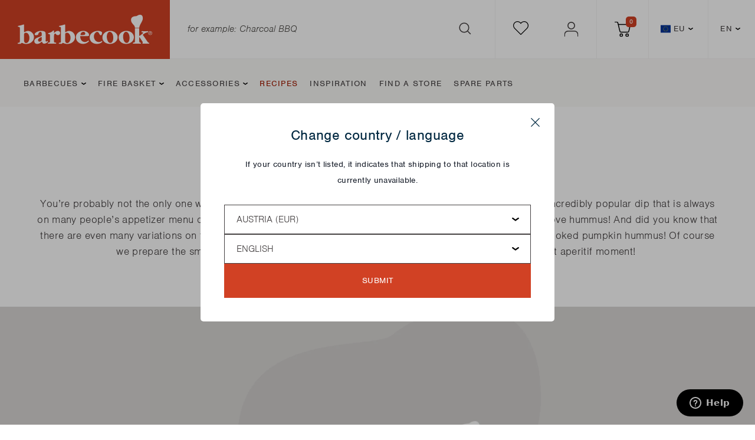

--- FILE ---
content_type: text/javascript
request_url: https://www.barbecook.com/cdn/shop/t/2/assets/app.js?v=92241670870370891941756713144
body_size: 21194
content:
(self.webpackChunkesign_template=self.webpackChunkesign_template||[]).push([[143],{6097:function(e,t,n){"use strict";n.d(t,{Z:function(){return m}});var i=n(7187),s=n(8909);function a(){return JSON.parse(JSON.stringify({credentials:"same-origin",headers:{"X-Requested-With":"XMLHttpRequest","Content-Type":"application/json;"}}))}function r(){return JSON.parse(JSON.stringify({credentials:"same-origin",headers:{"X-Requested-With":"XMLHttpRequest","Content-Type":"html;"}}))}async function o(e2,t2){return fetch(e2,t2).then(e3=>{if(!e3.ok)throw e3;return e3.json()})}async function l(e2,t2){return fetch(e2,t2).then(e3=>{if(!e3.ok)throw e3;return e3.text()})}function c(){return o(`${s.sM}cart.js`,a())}function d(e2){if(typeof e2!="string"||e2.split(":").length!==2)throw new TypeError("Theme Cart: Provided key value is not a string with the format xxx:xxx");return c().then(t2=>{let n2=-1;return t2.items.forEach((t3,i2)=>{n2=t3.key===e2?i2+1:n2}),n2===-1?Promise.reject(new Error("Theme Cart: Unable to match line item with provided key")):n2})}function u(e2){let t2=arguments.length>1&&arguments[1]!==void 0?arguments[1]:{};const n2=a();return n2.method="POST",n2.body=JSON.stringify({line:e2,quantity:t2.quantity,properties:t2.properties}),o(`${s.sM}cart/change.js`,n2)}function h(e2){const t2=a();return t2.method="POST",t2.body=JSON.stringify(e2),o(`${s.sM}cart/update.js`,t2)}window._learnq=window._learnq||[];const p=window._learnq;class m extends i.EventEmitter{getState(){return c().then(e2=>(this.updateCartCount(e2.item_count),e2))}getCartPage(){return l(`${s.sM}cart?view=content`,r()).then(e2=>e2)}getCartTable(){return l(`${s.sM}cart?view=table`,r()).then(e2=>e2)}getCartTotalSummary(){return l(`${s.sM}cart?view=total-summary`,r()).then(e2=>e2)}trackAddedToCart(){p&&c().then(e2=>{const t2=e2.items.map(e3=>{const t3=e3;return["discounted_price","final_line_price","final_price","line_level_total_discount","line_price","original_line_price","original_price","price","total_discount"].forEach(e4=>{const n3=t3[e4];n3&&n3!==0&&(t3[e4]=n3/100)}),t3}),n2={total_price:e2.total_price/100,$value:e2.total_price/100,total_discount:e2.total_discount/100,original_total_price:e2.original_total_price/100,items:t2};p.push(["track","Added to Cart",n2])})}addItems(e2){this.emit("adding");let t2=e2;Array.isArray(e2)||(t2=[e2]),function(e3){const t3=a();return t3.method="POST",t3.body=JSON.stringify({items:e3}),o(`${s.sM}cart/add.js`,t3)}(t2).then(()=>{this.trackAddedToCart(),s.rS.settings.ajaxCartEnabled?window.modalManager.idModalMap.get("cart-modal").show():this.getState(),this.emit("added")}).catch(e3=>{e3.json().then(e4=>{this.emit("error_add_item",e4)})})}async updateItem(e2,t2){return this.emit("updating"),function(e3,t3){return d(e3).then(e4=>u(e4,t3))}(e2,t2).then(e3=>this.getCartTable().then(t3=>this.getCartTotalSummary().then(n2=>{this.emit("updated",e3,t3,n2),this.updateCartCount(e3.item_count)}).catch(e4=>{this.emit("error_update_item",e4)})).catch(e4=>{this.emit("error_update_item",e4)})).catch(e3=>{this.emit("error_update_item",e3)})}async removeItem(e2){return this.emit("removing"),function(e3){return d(e3).then(e4=>u(e4,{quantity:0}))}(e2).then(e3=>{this.updateCartCount(e3.item_count),this.emit("updated",null,e3)}).catch(e3=>{this.emit("error_remove_item",e3)})}async updateNote(e2){return function(e3){return h({note:e3})}(e2).catch(e3=>{this.emit("error_update_note",e3)})}updateCartCount(e2){[...document.querySelectorAll(".js-cart-count")].forEach(t2=>{t2.innerHTML=e2})}static getInstance(){return m.instance||(m.instance=new m),m.instance}}},3207:function(e,t,n){"use strict";n.d(t,{Z:function(){return l}});var i=n(8586),s=n(6097),a=n(8909),r=n(7396),o=n(7473);class l{constructor(e2){if(this.cart=s.Z.getInstance(),this.productFormElement=e2,this.noteElement=this.productFormElement.querySelector(".note"),this.addToCartTriggers=[...this.productFormElement.querySelectorAll(".js-add-to-cart")],this.productFormElement){const e3=this.productFormElement.closest(".product__wrapper");if(e3){const t2=e3.querySelector(".js-add-to-cart-reveal");t2.addEventListener("click",()=>{const e4=t2.getAttribute("data-quick-add-button"),n2=document.querySelector(`[data-quick-add-form='${e4}']`);n2.classList.contains("product__quick-add-to-cart--visible")?n2.classList.remove("product__quick-add-to-cart--visible"):n2.classList.add("product__quick-add-to-cart--visible")})}}this.initProductForm(this.productFormElement),this.addToCart(this.productFormElement),(0,o.Z)([...e2.querySelectorAll(".js-quantity-select")])}initProductForm(e2){const{productHandle:t2}=this.productFormElement.dataset,n2=`${a.sM}products/${t2}.js`;fetch(n2).then(e3=>e3.json()).then(t3=>{const n3=new i.H(e2,t3,{onOptionChange:t4=>this.onOptionChange(t4,e2,n3),onFormSubmit:t4=>this.onFormSubmit(t4,e2,n3)})}).catch(()=>{})}enableAddToCartTriggers(){this.addToCartTriggers.forEach(e2=>{e2.removeAttribute("disabled"),e2.innerHTML=a.rS.strings.addToCart})}disableAddToCartTriggers(){this.addToCartTriggers.forEach(e2=>{e2.setAttribute("disabled","disabled"),e2.innerHTML=a.rS.strings.soldOut})}onOptionChange(e2,t2){const{variant:n2}=e2.dataset,s2=t2.querySelector(".note");if(this.hideNoteElement(s2),!n2)return;if(n2.featured_image){this.slider=window.slider["product-slider"];const e3=[...this.slider.$el[0].querySelectorAll(".swiper-slide")],t3=this.slider.$el[0].querySelector(`[data-variant-image-id="${n2.featured_image.id}"]`),i2=e3.indexOf(t3);this.slider.slideTo(i2,1e3)}let a2=n2.available;if(window.productVariants&&window.productVariants.length>1){const e3=window.productVariants.filter(e4=>e4.id===n2.id);if(e3.length===1){const t3=e3[0],{variantForSale:n3}=t3;n3!==null&&(a2=n3)}}a2?this.enableAddToCartTriggers():this.disableAddToCartTriggers(),[...document.querySelectorAll(".js-product-price")].forEach(e3=>{e3.innerHTML=(0,r.lb)(n2.price)}),[...document.querySelectorAll(".js-product-compare-price")].forEach(e3=>{n2.compare_at_price>n2.price?(e3.innerHTML=(0,r.lb)(n2.compare_at_price),e3.classList.remove("hide")):(e3.innerHTML="",e3.classList.add("hide"))});const o2=(0,i.y)(window.location.href,n2.id);window.history.replaceState({path:o2},"",o2)}hideNoteElement(e2){e2.classList.add("hide"),e2.classList.remove("note--success"),e2.classList.remove("note--error"),e2.innerHTML=""}showNoteElement(e2,t2,n2){t2?n2.classList.add("note--success"):n2.classList.add("note--error"),n2.innerHTML=e2,n2.classList.remove("hide")}onFormSubmit(e2){e2.preventDefault();const{variant:t2,quantity:n2,properties:i2}=e2.dataset,s2={id:t2.id,quantity:n2,properties:i2};window.currentlySubmittedProductFormEl=this.productFormElement,this.cart.addItems(s2)}addToCart(e2){const t2=e2.querySelector(".js-add-to-cart");let n2=e2.querySelector(".note");this.cart.on("adding",()=>{t2&&t2.classList.add("loading"),window.currentlySubmittedProductFormEl&&(n2=window.currentlySubmittedProductFormEl.querySelector(".note"),this.hideNoteElement(n2))}),this.cart.on("added",()=>{t2&&t2.classList.remove("loading"),window.currentlySubmittedProductFormEl&&(n2=window.currentlySubmittedProductFormEl.querySelector(".note")),this.showNoteElement(a.rS.strings.successAddToCart,!0,n2)}),this.cart.on("error_add_item",e3=>{t2.classList.remove("loading"),n2=window.currentlySubmittedProductFormEl.querySelector(".note"),e3.status===422?n2&&this.showNoteElement(e3.description,!1,n2):n2&&this.showNoteElement(a.rS.strings.errorAddToCart,!1,n2)})}}},8039:function(e,t,n){"use strict";n.d(t,{Z:function(){return o}});var i=n(1910);const s={TextTooLong:"Kort deze tekst in tot %l tekens of minder (u gebruikt nu %l tekens).",TextTooShort:"Gebruik minstens %l tekens (u gebruikt momenteel %l tekens).",ValueMissing:"Vul dit veld in.",CheckboxMissing:"Vink dit vakje aan als u wilt doorgaan.",RadioMissing:"Selecteer een van deze opties.",FileMissing:"Selecteer een bestand.",SelectMissing:"Selecteer een item in de lijst.",InvalidEmail:"Voer een e-mailadres in.",InvalidURL:"Voer een URL in.",InvalidDate:"Voer een geldige datum in.",PatternMismatch:"Gebruik de gevraagde indeling.",PatternMismatchWithTitle:"Gebruik de gevraagde indeling: %l.",NumberRangeOverflow:"Selecteer een waarde die niet hoger is dan %l.",DateTimeRangeOverflow:"Selecteer een waarde die niet later is dan %l.",NumberRangeUnderflow:"Selecteer een waarde die niet lager is dan %l.",DateTimeRangeUnderflow:"Selecteer een waarde die niet vroeger is dan %l.",StepMismatch:"Selecteer een geldige waarde. De twee dichtstbijzijnde geldige waarden zijn %l en %l.",StepMismatchOneValue:"Selecteer een geldige waarde. De dichtstbijzijnde geldige waarde is %l.",BadInputNumber:"Voer een getal in.","Please match the requested type.":"Pas de invoer aan aan het vereiste type.","Please comply with all requirements.":"Voldoe aan alle vereisten.","Please lengthen this text to %l characters or more (you are currently using %l characters).":"Verleng deze tekst tot ten minste %l tekens (u gebruikt momenteel %l tekens).","Please use the appropriate format.":"Gebruik de juiste indeling.","Please enter a comma separated list of email addresses.":"Voer een door komma's gescheiden lijst van e-mailadressen in.","Please select a file of the correct type.":"Selecteer een bestand van het juiste type.","Please select one or more files.":"Selecteer een of meer bestanden.","any value":"elke waarde","any valid value":"elke geldige waarde"},a={TextTooLong:"Veuillez raccourcir ce champ \xE0 %l caract\xE8res ou moins (vous utilisez actuellement %l caract\xE8res).",TextTooShort:"Veuillez utiliser au moins %l caract\xE8res pour ce champ (vous utilisez actuellement %l caract\xE8res).",ValueMissing:"Veuillez compl\xE9ter ce champ.",CheckboxMissing:"Veuillez cocher cette case si vous d\xE9sirez poursuivre.",RadioMissing:"Veuillez s\xE9lectionner l\u2019une de ces options.",FileMissing:"Veuillez s\xE9lectionner un fichier.",SelectMissing:"Veuillez s\xE9lectionner un \xE9l\xE9ment de la liste.",InvalidEmail:"Veuillez saisir une adresse \xE9lectronique valide.",InvalidURL:"Veuillez saisir une URL.",PatternMismatch:"Veuillez modifier la valeur pour correspondre au format demand\xE9.",PatternMismatchWithTitle:"Veuillez modifier la valeur du champ pour correspondre au format demand\xE9 : %l.",NumberRangeOverflow:"Veuillez s\xE9lectionner une valeur inf\xE9rieure ou \xE9gale \xE0 %l.",DateRangeOverflow:"Veuillez s\xE9lectionner une valeur ant\xE9rieure ou \xE9gale \xE0 %l.",TimeRangeOverflow:"Veuillez s\xE9lectionner une valeur ant\xE9rieure ou \xE9gale \xE0 %l.",NumberRangeUnderflow:"Veuillez s\xE9lectionner une valeur sup\xE9rieure ou \xE9gale \xE0 %l.",DateRangeUnderflow:"Veuillez s\xE9lectionner une valeur post\xE9rieure ou \xE9gale \xE0 %l.",TimeRangeUnderflow:"Veuillez s\xE9lectionner une valeur post\xE9rieure ou \xE9gale \xE0 %l.",StepMismatch:"Veuillez s\xE9lectionner une valeur valide. Les deux valeurs valides les plus proches sont %l et %l.",StepMismatchOneValue:"Veuillez s\xE9lectionner une valeur valide. La valeur valide la plus proche est %l.",BadInputNumber:"Veuillez saisir un nombre.","Please match the requested type.":"Veuillez respecter le type de champ demand\xE9.","Please comply with all requirements.":"Veuillez respecter toutes les conditions.","Please lengthen this text to %l characters or more (you are currently using %l characters).":"Veuillez allonger ce texte pour atteindre %l caract\xE8res ou plus (vous avez \xE9crit pour l'instant %l caract\xE8res).","Please use the appropriate format.":"Veuillez utiliser le format appropri\xE9.","Please enter a comma separated list of email addresses.":"Veuillez saisir une liste d'adresses \xE9lectroniques s\xE9par\xE9es par des virgules.","Please select a file of the correct type.":"Veuillez s\xE9lectionner un fichier du type appropri\xE9.","Please select one or more files.":"Veuillez s\xE9lectionner un ou plusieurs fichiers.","any value":"n'importe quelle valeur","any valid value":"n'importe quelle valeur valide"},r={TextTooLong:"Bitte k\xFCrzen Sie diesen Text auf maximal %l Zeichen (Sie verwenden derzeit %l Zeichen).",TextTooShort:"Bitte verwenden Sie zumindest %l Zeichen (Sie verwenden derzeit %l Zeichen).",ValueMissing:"Bitte f\xFCllen Sie dieses Feld aus.",CheckboxMissing:"Bitte klicken Sie dieses K\xE4stchen an, wenn Sie fortsetzen wollen.",RadioMissing:"Bitte w\xE4hlen Sie eine dieser Optionen.",FileMissing:"Bitte w\xE4hlen Sie eine Datei.",SelectMissing:"Bitte w\xE4hlen Sie einen Eintrag in der Liste.",InvalidEmail:"Bitte geben Sie eine E-Mail-Adresse ein.",InvalidURL:"Bitte geben Sie eine Internetadresse ein.",PatternMismatch:"Bitte halten Sie sich an das vorgegebene Format.",PatternMismatchWithTitle:"Bitte halten Sie sich an das vorgegebene Format: %l.",NumberRangeOverflow:"Bitte w\xE4hlen Sie einen Wert, der nicht gr\xF6\xDFer ist als %l.",DateRangeOverflow:"Bitte w\xE4hlen Sie einen Wert, der nicht sp\xE4ter ist als %l.",TimeRangeOverflow:"Bitte w\xE4hlen Sie einen Wert, der nicht sp\xE4ter ist als %l.",NumberRangeUnderflow:"Bitte w\xE4hlen Sie einen Wert, der nicht kleiner ist als %l.",DateRangeUnderflow:"Bitte w\xE4hlen Sie einen Wert, der nicht fr\xFCher ist als %l.",TimeRangeUnderflow:"Bitte w\xE4hlen Sie einen Wert, der nicht fr\xFCher ist als %l.",StepMismatch:"Bitte w\xE4hlen Sie einen g\xFCltigen Wert. Die zwei n\xE4hesten g\xFCltigen Werte sind %l und %l.",StepMismatchOneValue:"Bitte w\xE4hlen Sie einen g\xFCltigen Wert. Der n\xE4heste g\xFCltige Wert ist %l.",BadInputNumber:"Bitte geben Sie eine Nummer ein.","Please match the requested type.":"Bitte passen Sie die Eingabe dem geforderten Typ an.","Please comply with all requirements.":"Bitte erf\xFCllen Sie alle Anforderungen.","Please lengthen this text to %l characters or more (you are currently using %l characters).":"Bitte verl\xE4ngern Sie diesen Text auf mindestens %l Zeichen (Sie verwenden derzeit %l Zeichen).","Please use the appropriate format.":"Bitte verwenden Sie das passende Format.","Please enter a comma separated list of email addresses.":"Bitte geben Sie eine komma-getrennte Liste von E-Mail-Adressen an.","Please select a file of the correct type.":"Bitte w\xE4hlen Sie eine Datei vom korrekten Typ.","Please select one or more files.":"Bitte w\xE4hlen Sie eine oder mehrere Dateien.","any value":"jeder Wert","any valid value":"jeder g\xFCltige Wert"};var o=()=>{(()=>{const{lang:e3}=document.documentElement;e3==="nl"?(i.Z.addTranslation(e3,s),i.Z.setLanguage(e3)):e3==="fr"?(i.Z.addTranslation(e3,a),i.Z.setLanguage(e3)):e3==="de"&&(i.Z.addTranslation(e3,r),i.Z.setLanguage(e3))})(),[...document.querySelectorAll("form.validate")].forEach(e3=>{(0,i.Z)(e3,{classes:{warning:"input-group__error"}})});const e2="input-group",t2="input-group--error";i.Z.setRenderer("attachWarning",(n2,i2)=>{const s2=i2.parentNode;s2.appendChild(n2),s2.classList.contains(e2)?s2.classList.add(t2):s2.parentNode.classList.contains(e2)&&s2.parentNode.classList.add(t2)}),i.Z.setRenderer("detachWarning",(e3,n2)=>{const i2=n2.parentNode;i2.removeChild(e3),i2.classList.remove(t2),i2.parentNode.classList.remove(t2)})}},6342:function(e,t){"use strict";t.Z=()=>{[...document.querySelectorAll(".js-file-input")].forEach(e2=>{const t2=e2.querySelector(".label"),n=t2.innerText;e2.addEventListener("change",e3=>{const{files:i}=e3.target;t2.innerText=i.length?i[0].name:n})})}},3050:function(){customElements.get("localization-form")||customElements.define("localization-form",class extends HTMLElement{constructor(){super(),this.elements={input:this.querySelector('input[name="locale_code"], input[name="country_code"]'),button:this.querySelector("button"),panel:this.querySelector(".disclosure__list-wrapper")},this.elements.button.addEventListener("click",this.openSelector.bind(this)),this.elements.button.addEventListener("focusout",this.closeSelector.bind(this)),this.addEventListener("keyup",this.onContainerKeyUp.bind(this)),this.querySelectorAll("a").forEach(e=>e.addEventListener("click",this.onItemClick.bind(this)))}hidePanel(){this.elements.button.setAttribute("aria-expanded","false"),this.elements.panel.setAttribute("hidden","true")}onContainerKeyUp(e){e.code.toUpperCase()==="ESCAPE"&&(this.hidePanel(),this.elements.button.focus())}onItemClick(e){e.preventDefault();const t=this.querySelector("form");this.elements.input.value=e.currentTarget.dataset.value,t&&t.submit()}openSelector(){this.elements.button.focus(),this.elements.panel.toggleAttribute("hidden"),this.elements.button.setAttribute("aria-expanded",(this.elements.button.getAttribute("aria-expanded")==="false").toString())}closeSelector(e){const t=this.elements.panel.contains(e.relatedTarget)||this.elements.button.contains(e.relatedTarget);e.relatedTarget&&t||this.hidePanel()}})},7473:function(e,t){"use strict";t.Z=(e2,t2)=>{e2.forEach(e3=>{const n=e3.querySelector("input"),i=[...e3.querySelectorAll("button")],s=e3.getAttribute("data-item-key"),a=e3.getAttribute("data-line-id");let r;r=s?[...document.querySelectorAll(`.js-quantity-select[data-item-key="${s}"] input`)]:[n];const o=(e4,i2)=>{let s2=e4;n.min&&s2<n.min&&(s2=n.min),n.max&&s2>n.max&&(s2=n.max),i2.forEach(e5=>{e5.value=s2}),t2&&t2(n,s2,a)};i.forEach(e4=>{const{increment:t3}=e4.dataset;e4.addEventListener("click",()=>{const e5=parseInt(n.value,10)+parseInt(t3,10);o(e5,r)})}),n.addEventListener("change",()=>{o(parseInt(n.value,10),r)})})}},8909:function(e,t,n){"use strict";n.d(t,{Wo:function(){return s},kj:function(){return a},rS:function(){return i},sM:function(){return r}}),window.matchMedia("(min-width: 768px)");const{theme:i}=window,s=`${window.location.origin}/apps/barbecook`,a=()=>{const e2=window.location.host.split(".").pop(),{lang:t2}=document.documentElement;return t2==="de"?"de_DE":t2==="es"?"es_ES":t2==="it"?"it_IT":t2==="fr"&&e2==="be"?"fr_BE":t2==="fr"&&e2==="lu"?"fr_LU":t2==="fr"?"fr_FR":t2==="nl"&&e2==="be"?"nl_BE":t2==="nl"?"nl_NL":"en_GB"},r=i&&i.routes&&i.routes.root!=="/"?`${i.routes.root}/`:"/"},6011:function(e,t,n){"use strict";var i=n(76),s=n(9843),a=n(6342),r=n(8039),o=n(8909),l=n(7396);function c(){return[o.rS.settings.searchShowPrice,o.rS.settings.searchShowVendor].reduce((e2,t2)=>e2+(t2?1:0),0)}function d(e2,t2){return o.rS.strings.number_of_results.replace("[result_number]",e2).replace("[results_count]",t2)}function u(e2){return`
    <dt class="vh">${o.rS.strings.salePrice}</dt>
    <dd>
      <span class="predictive-search-item__price predictive-search-item__price--sale">
        ${e2.isPriceVaries?o.rS.strings.fromLowestPrice.replace("[price]",e2.price):e2.price}
      </span>
    </dd>
    <div class="price__compare">
      ${function(e3){return`
    <dt class="vh">${o.rS.strings.regularPrice}</dt>
    <dd>
      <span class="predictive-search-item__price predictive-search-item__price--compare">
        ${e3.compareAtPrice}
      </span>
    </dd>
  `}(e2)}
    </div>
  `}function h(e2){const t2=e2.price.replace("\u20AC","").replace(",00","");if(!o.rS.settings.searchShowPrice||t2==="0")return"";const n2=`<div class="price__regular">${function(e3){return`
    <dt class="vh">${o.rS.strings.regularPrice}</dt>
    <dd>
      <span class="predictive-search-item__price">${e3.isPriceVaries?o.rS.strings.fromLowestPrice.replace("[price]",e3.price):e3.price}</span>
    </dd>
  `}(e2)}</div>`,i2=`<div class="price__sale">${u(e2)}</div>`;return`<span class="vh">, </span><div class="price__pricing-group">${e2.isOnSale?i2:n2}</div>`}function p(e2){return`
    <dl class="predictive-search-item__details price${e2.isOnSale?" price--on-sale":""}${e2.available?"":" price--sold-out"}${!e2.isPriceVaries&&e2.isCompareVaries?" price--compare-price-hidden":""}">
      <div class="predictive-search-item__detail">
        ${function(e3){return o.rS.settings.searchShowVendor&&e3.vendor!==""?`
    <dt class="vh">${o.rS.strings.vendor}</dt>
    <dd class="predictive-search-item__vendor">${e3.vendor}</dd>
  `:""}(e2)}
      </div>
      <div class="predictive-search-item__detail predictive-search-item__detail--inline">
        ${h(e2)}
      </div>
    </dl>
  `}var m=n(1292);function g(e2){return e2.image===null||e2.image===void 0?" ":`
    <div class="predictive-search__column predictive-search__column--image" data-image-with-placeholder-wrapper>
      ${function(e3){return e3.image===null||e3.featured_image===null?"":`
    <div class="placeholder-background placeholder-background--animation" data-image-placeholder aria-hidden="true"></div>
    <img class="predictive-search-item__image"
      src="${(0,m.M)(e3.featured_image.url,"100x")}"
      alt="${e3.featured_image.alt}"
    />
  `}(e2)}
    </div>`}var v=()=>`
    <div class="loading-spinner">
      <span class="vh">${o.rS.strings.loading}</span>
      <span class="loading-spinner__icon">
      </span>
    </div>
  `;function f(e2,t2,n2){return e2.length===0?"":`<div class="predictive-search-title">
    <h3 id="predictive-search" class="predictive-search-title__content title-small">
      ${function(e3){return e3==="products"?o.rS.strings.products:e3==="collections"?o.rS.strings.collections:e3==="articles"?o.rS.strings.articles:o.rS.strings.pages}(t2)}
    </h3>
    <span class="predictive-search-title__loading-spinner">
      ${n2?'<span class= "icon-predictive-search-spinner" ></span>':""}
    </span>
  </div>`}function b(e2){const t2=e2.length;return`
    ${e2.map((e3,n3)=>((e4,t3,n4)=>`
    <li id="search-result-${t3}" class="predictive-search-item" role="option" data-search-result>
      <a class="predictive-search-item__link" href="${e4.url}" tabindex="-1">
        ${function(e5){return e5.image===null||e5.image===void 0?" ":`
    <div class="predictive-search__column predictive-search__column--image" data-image-with-placeholder-wrapper>
      ${function(e6){return e6.image===null||e6.image===void 0?"":`
    <div class="placeholder-background placeholder-background--animation" data-image-placeholder aria-hidden="true"></div>
    <img class="predictive-search-item__image lazyload"
      src="${e6.image.url}"
      data-src="${e6.image.url}"
      data-image
      alt="${e6.image.alt}"
    />
  `}(e5)}
    </div>`}(e4)}
        <div class="predictive-search__column predictive-search__column--content ${c()?"":"predictive-search__column--center"}">
          <span class="predictive-search-item__title">
            <span class="predictive-search-item__title-text">${e4.title}</span>
          </span>
          ${c()?p(e4):""}
          <span class="vh">, </span>
          <span class="vh">${d(t3+1,n4)}</span>
        </div>
      </a>
    </li>
  `)((0,l.Op)(e3),n3,t2)).join("")}`}function y(e2){const t2=e2.length;return`
    ${e2.map((e3,n3)=>((e4,t3,n4)=>`
    <li id="search-result-${t3}" class="predictive-search-item" role="option" data-search-result>
      <a class="predictive-search-item__link" href="${e4.url}" tabindex="-1">
        ${g(e4)}
        <div class="predictive-search__column predictive-search__column--content ${c()?"":"predictive-search__column--center"}">
          <span class="predictive-search-item__title">
            <span class="predictive-search-item__title-text">${e4.title}</span>
          </span>
          <span class="vh">, </span>
          <span class="vh">${d(t3+1,n4)}</span>
        </div>
      </a>
    </li>
  `)(e3,n3,t2)).join("")}`}function _(e2){const t2=e2.length;return`
    ${e2.map((e3,n3)=>((e4,t3,n4)=>`
    <li id="search-result-${t3}" class="predictive-search-item" role="option" data-search-result>
      <a class="predictive-search-item__link" href="${e4.url}" tabindex="-1">
        ${function(e5){return e5.image===null||e5.image===void 0?" ":`
    <div class="predictive-search__column predictive-search__column--image" data-image-with-placeholder-wrapper>
      ${t4=e5,t4.image===null||t4.image===void 0?"":`
    <div class="placeholder-background placeholder-background--animation" data-image-placeholder aria-hidden="true"></div>
    <img class="predictive-search-item__image lazyload"
      src="${t4.image.url}"
      data-src="${t4.image.url}"
      data-image
      alt="${t4.image.alt}"
    />
  `}
    </div>`;var t4}(e4)}
        <div class="predictive-search__column predictive-search__column--content ${c()?"":"predictive-search__column--center"}">
          <span class="predictive-search-item__title">
            <span class="predictive-search-item__title-text">${e4.title}</span>
          </span>
          <span class="vh">, </span>
          <span class="vh">${d(t3+1,n4)}</span>
        </div>
      </a>
    </li>
  `)(e3,n3,t2)).join("")}`}function w(e2){const t2=e2.length;return`
    ${e2.map((e3,n3)=>((e4,t3,n4)=>`
    <li id="search-result-${t3}" class="predictive-search-item" role="option" data-search-result>
      <a class="predictive-search-item__link" href="${e4.url}" tabindex="-1">
        ${function(e5){return e5.image===null||e5.image===void 0?" ":`
    <div class="predictive-search__column predictive-search__column--image" data-image-with-placeholder-wrapper>
      ${function(e6){return e6.image===null||e6.image===void 0?"":`
    <div class="placeholder-background placeholder-background--animation" data-image-placeholder aria-hidden="true"></div>
    <img class="predictive-search-item__image lazyload"
      src="${e6.image.url}"
      data-src="${e6.image.url}"
      data-image
      alt="${e6.image.alt}"
    />
  `}(e5)}
    </div>`}(e4)}
        <div class="predictive-search__column predictive-search__column--content ${c()?"":"predictive-search__column--center"}">
          <span class="predictive-search-item__title">
            <span class="predictive-search-item__title-text">${e4.title}</span>
          </span>
          <span class="vh">, </span>
          <span class="vh">${d(t3+1,n4)}</span>
        </div>
      </a>
    </li>
  `)(e3,n3,t2)).join("")}`}function S(e2,t2,n2,i2,s2,a2){return`
  <div class="predictive-search">
  <ul id="predictive-search-results" class="predictive-search__list" role="listbox" aria-labelledby="predictive-search">
    ${f(e2,"products",s2)}
    ${b(e2)}
    ${f(t2,"collections",s2)}
    ${w(t2)}
    ${f(i2,"articles",s2)}
    ${y(i2)}
    ${f(n2,"pages",s2)}
    ${_(n2)}
    <li id="search-all" class="predictive-search-view-all" role="option" data-search-result>
        ${function(e3){return`<button type="submit" class="predictive-search-view-all__button" tabindex="-1">
    ${o.rS.strings.searchFor}
    <span class="predictive-search-view-all__query"> &ldquo;
      ${t3=e3,t3.replace(/&/g,"&amp;").replace(/</g,"&lt;").replace(/>/g,"&gt;").replace(/"/g,"&quot;").replace(/'/g,"&#39;")}
      &rdquo;
    </span>
  </button>`;var t3}(a2)}
      </li>
    </ul>
  </div>`}const L=e2=>e2===1?o.rS.strings.one_result_found:o.rS.strings.number_of_results_found.replace("[results_count]",e2),C=e2=>{const t2=e2.products||[],n2=e2.pages||[],i2=e2.collections||[],s2=e2.articles||[],{isLoading:a2}=e2,r2=e2.searchQuery||"";return a2&&t2.length===0||a2&&n2.length===0||a2&&i2.length===0?`<div class="predictive-search">
    ${v()}
  </div>`:S(t2,i2,n2,s2,a2,r2)},E=()=>o.rS.strings.loading;function $(e2){return Object.prototype.toString.call(e2).slice(8,-1).toLowerCase()}function k(e2){let t2=arguments.length>1&&arguments[1]!==void 0?arguments[1]:null,n2="";return Object.keys(e2).forEach(i2=>{let s2=`${i2}=`;switch(t2&&(s2=`${t2}[${i2}]`),$(e2[i2])){case"object":n2+=k(e2[i2],t2?s2:i2);break;case"array":n2+=`${s2}=${e2[i2].join(",")}&`;break;default:t2&&(s2+="="),n2+=`${s2+encodeURIComponent(e2[i2])}&`}}),n2}const T={PRODUCT:"product",PAGE:"page",COLLECTION:"collection",ARTICLE:"article"},A={AUTHOR:"author",BODY:"body",PRODUCT_TYPE:"product_type",TAG:"tag",TITLE:"title",VARIANTS_BARCODE:"variants.barcode",VARIANTS_SKU:"variants.sku",VARIANTS_TITLE:"variants.title",VENDOR:"vendor"},x={SHOW:"show",HIDE:"hide",LAST:"last"},q={resources:{type:[T.PRODUCT,T.PAGE,T.COLLECTION,T.ARTICLE],options:{unavailable_products:x.LAST,fields:[A.TITLE,A.PRODUCT_TYPE,A.VARIANTS_TITLE,A.TAG,A.VARIANTS_SKU,A.BODY]}}};class j{constructor(e2){this.isResultVisible=!1,this.results={},this.latencyTimer=null,this.resultNodeClicked=!1,this.configParams=k(q),this.nodes={input:e2.querySelector("[data-predictive-search-input]"),reset:e2.querySelector("[data-predictive-search-clear]"),result:e2.querySelector("[data-predictive-search-result]")},this.searchKeyword="",this.numberOfResultsTemplateFct=L,this.loadingResultsMessageTemplateFct=E,this.numberOfResults=4,this.classes={visibleVariant:"predictive-search-wrapper--visible",itemSelected:"predictive-search-item--selected",clearButtonVisible:"predictive-search__clear-button--visible"},this.selectors={searchResult:"[data-search-result]"},this.addInputAttributes(this.nodes.input),this.addInputEventListeners(),this.addBodyEventListener(),this.addAccessibilityAnnouncer(),this.toggleClearButtonVisibility()}addInputAttributes(e2){e2.setAttribute("autocorrect","off"),e2.setAttribute("autocomplete","off"),e2.setAttribute("autocapitalize","off"),e2.setAttribute("spellcheck","false")}removeInputAttributes(e2){e2.removeAttribute("autocorrect","off"),e2.removeAttribute("autocomplete","off"),e2.removeAttribute("autocapitalize","off"),e2.removeAttribute("spellcheck","false")}addInputEventListeners(){const{input:e2,reset:t2}=this.nodes;e2&&(this.handleInputFocus=this.handleInputFocus.bind(this),this.handleInputBlur=this.handleInputBlur.bind(this),this.handleInputKeyup=this.handleInputKeyup.bind(this),this.handleInputKeydown=this.handleInputKeydown.bind(this),e2.addEventListener("focus",this.handleInputFocus),e2.addEventListener("blur",this.handleInputBlur),e2.addEventListener("keyup",this.handleInputKeyup),e2.addEventListener("keydown",this.handleInputKeydown),t2&&(this.handleInputReset=this.handleInputReset.bind(this),t2.addEventListener("click",this.handleInputReset)))}removeInputEventListeners(){const{input:e2}=this.nodes;e2.removeEventListener("focus",this.handleInputFocus),e2.removeEventListener("blur",this.handleInputBlur),e2.removeEventListener("keyup",this.handleInputKeyup),e2.removeEventListener("keydown",this.handleInputKeydown)}addBodyEventListener(){this.handleBodyMousedown=this.handleBodyMousedown.bind(this),document.querySelector("body").addEventListener("mousedown",this.handleBodyMousedown)}removeBodyEventListener(){document.querySelector("body").removeEventListener("mousedown",this.handleBodyMousedown)}removeClearButtonEventListener(){const{reset:e2}=this.nodes;e2&&e2.removeEventListener("click",this.handleInputReset)}handleBodyMousedown(e2){this.isResultVisible&&this.nodes!==null&&(e2.target.isEqualNode(this.nodes.input)||this.nodes.input.contains(e2.target)||e2.target.isEqualNode(this.nodes.result)||this.nodes.result.contains(e2.target)?this.resultNodeClicked=!0:this.close())}handleInputFocus(e2){return e2.target.value.length>0&&this.search(),!0}handleInputBlur(){return setTimeout(()=>!document.activeElement.isEqualNode(this.nodes.reset)&&(this.resultNodeClicked?(this.resultNodeClicked=!1,!1):void this.close())),!0}addAccessibilityAnnouncer(){this.accessibilityAnnouncerDiv=window.document.createElement("div"),this.accessibilityAnnouncerDiv.setAttribute("style","position: absolute !important; overflow: hidden; clip: rect(0 0 0 0); height: 1px; width: 1px; margin: -1px; padding: 0; border: 0;"),this.accessibilityAnnouncerDiv.setAttribute("data-search-announcer",""),this.accessibilityAnnouncerDiv.setAttribute("aria-live","polite"),this.accessibilityAnnouncerDiv.setAttribute("aria-atomic","true"),this.nodes.result.parentElement.appendChild(this.accessibilityAnnouncerDiv)}removeAccessibilityAnnouncer(){this.nodes.result.parentElement.removeChild(this.accessibilityAnnouncerDiv)}updateAccessibilityAttributesAfterSelectingElement(e2,t2){this.nodes.input.setAttribute("aria-activedescendant",t2.id),e2&&e2.removeAttribute("aria-selected"),t2.setAttribute("aria-selected",!0)}clearAriaActiveDescendant(){this.nodes.input.setAttribute("aria-activedescendant","")}announceNumberOfResultsFound(e2){const t2=this.accessibilityAnnouncerDiv.innerHTML;let n2=this.numberOfResultsTemplateFct(e2);t2===n2&&(n2+="&nbsp;"),this.accessibilityAnnouncerDiv.innerHTML=n2}announceLoadingState(){this.accessibilityAnnouncerDiv.innerHTML=this.loadingResultsMessageTemplateFct()}handleInputKeyup(e2){if(this.toggleClearButtonVisibility(),this.isResultVisible&&this.nodes!==null){if(e2.keyCode===38)return this.navigateOption(e2,"UP"),!0;if(e2.keyCode===40)return this.navigateOption(e2,"DOWN"),!0;if(e2.keyCode===13)return this.selectOption(),!0;e2.keyCode===27&&this.close()}return e2.target.value.length<=0?(this.close(),this.setKeyword("")):e2.target.value.length>0&&this.search(),!0}handleInputKeydown(e2){e2.keyCode===13&&this.getSelectedOption()!==null&&e2.preventDefault(),e2.keyCode!==38&&e2.keyCode!==40||e2.preventDefault()}handleInputReset(e2){return e2.preventDefault(),this.nodes.input.value="",this.nodes.input.focus(),this.toggleClearButtonVisibility(),this.close(),!0}navigateOption(e2,t2){const n2=this.getSelectedOption();if(n2)if(t2==="DOWN"){const e3=n2.nextElementSibling;e3&&(n2.classList.remove(this.classes.itemSelected),e3.classList.add(this.classes.itemSelected),this.updateAccessibilityAttributesAfterSelectingElement(n2,e3))}else{const e3=n2.previousElementSibling;e3&&(n2.classList.remove(this.classes.itemSelected),e3.classList.add(this.classes.itemSelected),this.updateAccessibilityAttributesAfterSelectingElement(n2,e3))}else{const e3=this.nodes.result.querySelector(this.selectors.searchResult);e3.classList.add(this.classes.itemSelected),this.updateAccessibilityAttributesAfterSelectingElement(null,e3)}}getSelectedOption(){return this.nodes.result.querySelector(`.${this.classes.itemSelected}`)}selectOption(){const e2=this.getSelectedOption();e2&&e2.querySelector("a, button").click()}search(){const e2=this.nodes.input.value;this.searchKeyword!==e2&&(clearTimeout(this.latencyTimer),this.latencyTimer=setTimeout(function(){this.results.isLoading=!0,this.announceLoadingState(),this.nodes.result.classList.add(this.classes.visibleVariant),this.nodes.result.innerHTML=C(this.results)},500),this.setKeyword(e2),fetch(`${o.rS.routes.search}/suggest.json?q=${encodeURIComponent(`*${e2}*`)}&${this.configParams}`).then(e3=>e3.json()).then(e3=>{this.handlePredictiveSearchSuccess(e3)}).catch(()=>{this.handlePredictiveSearchError()}))}handlePredictiveSearchSuccess(e2){clearTimeout(this.latencyTimer),this.results=e2.resources.results,this.results.isLoading=!1,this.resultsTotal=0,this.results.products&&(this.results.products=this.results.products.slice(0,this.numberOfResults),this.resultsTotal+=this.results.products.length),this.results.pages&&(this.results.pages=this.results.pages.slice(0,this.numberOfResults),this.resultsTotal+=this.results.pages.length),this.results.collections&&(this.results.collections=this.results.collections.slice(0,this.numberOfResults),this.resultsTotal+=this.results.collections.length),this.results.articles&&(this.results.articles=this.results.articles.slice(0,this.numberOfResults),this.resultsTotal+=this.results.articles.length),this.results.canLoadMore=this.numberOfResults<=this.resultsTotal,this.results.searchQuery=this.nodes.input.value,this.resultsTotal>0||this.results.searchQuery?(this.nodes.result.innerHTML=C(this.results),this.announceNumberOfResultsFound(this.resultsTotal),this.open()):(this.nodes.result.innerHTML="",this.closeOnNoResults())}handlePredictiveSearchError(){clearTimeout(this.latencyTimer),this.nodes.result.innerHTML="",this.closeOnNoResults()}closeOnNoResults(){this.nodes&&this.nodes.result.classList.remove(this.classes.visibleVariant),this.isResultVisible=!1}setKeyword(e2){this.searchKeyword=e2}toggleClearButtonVisibility(){this.nodes.reset&&(this.nodes.input.value.length>0?this.nodes.reset.classList.add(this.classes.clearButtonVisible):this.nodes.reset.classList.remove(this.classes.clearButtonVisible))}open(){if(!this.isResultVisible)return this.nodes.result.classList.add(this.classes.visibleVariant),this.nodes.input.setAttribute("aria-expanded",!0),this.isResultVisible=!0,!0}close(){return!this.isResultVisible||(this.nodes&&this.nodes.result.classList.remove(this.classes.visibleVariant),this.nodes.input.setAttribute("aria-expanded",!1),this.clearAriaActiveDescendant(),this.setKeyword(""),this.isResultVisible=!1,this.results={},!0)}destroy(){return this.close(),this.nodes.result.classList.remove(this.classes.visibleVariant),this.removeInputAttributes(this.nodes.input),this.removeInputEventListeners(),this.removeBodyEventListener(),this.removeAccessibilityAnnouncer(),this.removeClearButtonEventListener(),!0}clearAndClose(){this.nodes.input.value="",this.close()}}var M=n(3845),I=n(5186),V=n(787),O=e2=>{const{key:t2,id:n2}=e2;return`
    <div class="ajaxcart__product" data-key="${t2}">

          ${function(e3){if(e3.image===null)return"";const{url:t3,image:n3}=e3;return`
    <a href="${t3}" class="ajaxcart__product-image">
      <img src="${n3.url}" alt="${n3.alt}">
    </a>
  `}(e2)}

          <div class="ajaxcart__details">
            ${function(e3){const{url:t3,name:n3,vendor:i2,properties:s2,optionWithValue:a2}=e3;let r2="";a2&&a2.forEach(e4=>{e4.value!=="Default Title"&&(r2+=`<span class="ajaxcart__product-meta">${e4.name}: ${e4.value}</span>`)});const l2=[];return s2&&Object.keys(s2).forEach(e4=>{const t4=s2[e4];e4.substring(0,1)!=="_"&&e4!==""&&l2.push(`<span class="ajaxcart__product-meta">${e4}: ${t4}</span>`)}),`
    <p class="ajaxcart__product-info">
      <a href="${t3}" class="ajaxcart__product-name">
        ${n3}
      </a>
      ${r2}
      ${l2.join("")}

      ${o.rS.settings.cartVendor?`<span class="ajaxcart__product-meta">${i2}</span>`:""}
    </p>
  `}(e2)}
            ${function(e3){const{discountsApplied:t3,linePrice:n3}=e3;return t3?`
      <span class="ajaxcart__price">${n3}</span>
      <small class="ajaxcart__price-strikethrough">
        <s>${e3.originalLinePrice}</s>
      </small>
      ${e3.discounts.map(e4=>`<small class="ajaxcart__discount">${e4.title}</small>`).join("")}
    `:`
    <span class="ajaxcart__price">${n3}</span>
  `}(e2)}
            ${function(e3){const{key:t3,quantity:n3,id:i2}=e3;return`
    <label for="${t3}-quantity" class="vh">${o.rS.strings.cart_quantity_label}</label>
    <div class="quantity-select js-quantity-select">
      <button type="button" class="quantity-select__button" data-increment="-1">
        <span aria-hidden="true">-</span>
        <span class="vh">${o.rS.strings.cart_reduce_quantity}</span>
      </button>
      <input type="number"
        class="input quantity-select__input"
        min="0"
        id="${t3}-quantity"
        name="updates[]" value="${n3}"
        data-key="${t3}"
        data-id="${i2}"
      />
      <button type="button" class="quantity-select__button" data-increment="1">
        <span aria-hidden="true">+</span>
        <span class="vh">${o.rS.strings.cart_increase_quantity}</span>
      </button>
    </div>
  `}(e2)}
          </div>

    </div>
  `};const P=document.getElementsByTagName("html")[0].getAttribute("lang");function R(e2,t2){const{total_price:n2,total_discount:i2}=e2;return`
    <div class="ajaxcart__footer">
      ${function(e3){return o.rS.settings.cartNotes?`
    <div class="input-group">
      <label for="CartSpecialInstructions" class="label">${o.rS.strings.cart_note}</label>
      <textarea name="note" id="CartSpecialInstructions" class="textarea">${e3||""}</textarea>
    </div>
  `:""}(t2)}
      <div class="grid grid--gutter-0">
        <div class="grid__item two-thirds">
          <p class="ajaxcart__total-price-title h5">${o.rS.strings.cart_subtotal}</p>
        </div>
        <div class="grid__item one-third text-right">
          <p class="ajaxcart__total-price">${(0,l.lb)(n2)}</p>
        </div>

      </div>
      <p class="ajaxcart__shipping-text">${o.rS.strings.cart_shipping_at_checkout}</p>
      ${i2?`
            <p class="ajaxcart__savings text-center">
              <em>${o.rS.strings.cart_savings.replace("[savings]",(0,l.lb)(i2))}</em>
            </p>
          `:""}

      ${window.marketFreeShipping?`
            <div class="ajaxcart__free-shipping | js-free-shipping-text">
              ${v()}
            </div>
          `:""}

      <button type="submit" class="button button--full button--cart | js-loading-button" name="checkout">
        ${o.rS.strings.cart_checkout}
      </button>

      <a href="${o.rS.routes.cart}" class="button button--minimal button--update-cart">
        <span>${o.rS.strings.cart_see_cart}</span>
        <svg class='icon icon-plus'>
          <use xlink:href="#icon-plus"/>
        </svg>
      </a>

      <div class="ajaxcart__card">
        <div class="ajaxcart__card-title">${o.rS.strings.cart_questions_or_help}</div>
        <div class="ajaxcart__ctas">
          <a class="tdn" href="${o.rS.routes.contact}">
            <svg class='icon icon-mail'>
              <use xlink:href="#icon-mail"/>
            </svg>
            <span>${o.rS.strings.cart_mail_us}</span>
          </a>
        </div>
      </div>

      ${function(e3){const t3=window.cartUpsell;if(t3.length>0){if(!o.rS.settings.cartUpsell)return"";const n3=e3.items.map(e4=>e4.product_id);let i3="";return t3.forEach(e4=>{n3.indexOf(e4.id)===-1&&(i3+=`<div class="swiper-slide">
            <div class="ajaxcart__upsell">
              <div class="ajaxcart__upsell-product">
                <div class="product-item__visual">
                  <div class="visual">
                    <img src="${e4.featured_image}" alt="" loading="lazy">
                  </div>
                </div>

                <div class="ajaxcart__upsell-wrapper">
                  <p class="ajaxcart__product-info">
                    <a href="${P==="en"?"":`/${P}`}/products/${e4.handle}" class="ajaxcart__product-name">
                      ${e4.title}
                    </a>
                  </p>
                  <div class="btn btn-mini text-center js-add-to-cart-button button--upsell" data-variantid="${e4.variants[0].id}">
                    <svg class="icon icon-cart">
                      <use xlink:href="#icon-cart"/>
                    </svg>
                    <span>${o.rS.strings.cart_quick_add}</span>
                  </div>

                </div>

                <div class="ajaxcart__price-wrapper">
                  <span class="ajaxcart__price">\u20AC${e4.variants[0].price/100}</span>
                </div>
              </div>
            </div>
          </div>`)}),`
      <p class="ajaxcart__upsell-title">${o.rS.strings.cart_upsell}</p>

      <div class="slider slider--upsell__wrapper | js-slider" data-config="upsell-slider">
        <div class="swiper-container slider--upsell">
          <div class="swiper-wrapper">

          ${i3}

          </div>
        </div>

        <div class="swiper-button-next-upsell">
          <svg class="icon icon-arrow-down">
            <use xlink:href="#icon-arrow-down"/>
          </svg>
        </div>
        <div class="swiper-button-prev-upsell">
          <svg class="icon icon-arrow-down">
            <use xlink:href="#icon-arrow-down"/>
          </svg>
        </div>

      </div>
    `}return""}(e2)}

    </div>
  `}var B=(e2,t2)=>{if(e2)return v();const{item_count:n2,items:i2,note:s2}=t2;if(n2===0)return`
      <p>${o.rS.strings.cart_empty}</p>
      <button class="button js-modal-close">
        ${o.rS.strings.cart_continue_shopping}
      </button>
    `;const a2=i2.map(e3=>{const t3=(0,l.$T)(e3);return O(t3)});return`
    <form action="${o.rS.routes.cart}" data-shopify-captcha="true" method="post" novalidate class="ajaxcart">
      <div class="ajaxcart__inner">
        ${a2.join("")}
      </div>

      ${R(t2,s2)}
    </form>
  `},z=n(6097),N=n(7473);M.Z.use([I.Z,V.Z]);var F=n(2997),D=n(732),H=n(3042),U=n.n(H),Z=n(709),G=n.n(Z),W=function(e2,t2){let n2=arguments.length>2&&arguments[2]!==void 0?arguments[2]:15;const i2=e2?e2.querySelectorAll(t2):document.querySelectorAll(t2);i2&&i2.forEach(e3=>{G()(e3,{clamp:n2})})};class K{constructor(e2){this.wrapperEl=e2,this.menus=[].slice.call(this.wrapperEl.querySelectorAll(".js-menu-level")),this.menusArr=[],this.returnBtn=this.wrapperEl.querySelector(".js-menu-return"),this.tabLinks=[].slice.call(this.wrapperEl.querySelectorAll(".js-menu-tab-link")),this.init()}init(){this.menus.forEach((e2,t2)=>{const n2={el:e2,menuItems:[].slice.call(e2.querySelectorAll(".js-menu-submenu-trigger"))};this.menusArr.push(n2),t2===this.current&&e2.classList.add("current")}),this.bindEventListeners()}bindEventListeners(){for(let e2=0,t2=this.menusArr.length;e2<t2;++e2)this.menusArr[e2].menuItems.forEach(e3=>{const t3=this;e3.addEventListener("click",n2=>{const i2=n2.currentTarget.dataset.submenu,s2=t3.wrapperEl.querySelector(`.js-menu-level[data-menu="${i2}"]`);i2&&s2&&(n2.preventDefault(),t3.showMenu(s2),t3.setActiveTab(s2,e3.dataset.activeTab))})});[...this.tabLinks].forEach(e2=>e2.addEventListener("click",()=>{const t2=e2.closest(".js-menu-level"),n2=e2.dataset.tab;this.setActiveTab(t2,n2)})),this.returnBtn.addEventListener("click",()=>{window.currentMenuLevel3?(this.hideMenu(window.currentMenuLevel3),window.currentMenuLevel3=null):window.currentMenuLevel2&&(this.hideMenu(window.currentMenuLevel2),window.currentMenuLevel2=null,this.returnBtn.classList.remove("visible"))})}showMenu(e2){e2.classList.add("current"),this.returnBtn.classList.contains("visible")||this.returnBtn.classList.add("visible"),e2.dataset.menu.includes("level-2")?window.currentMenuLevel2=e2:e2.dataset.menu.includes("level-3")&&(window.currentMenuLevel3=e2)}hideMenu(e2){e2.classList.remove("current")}setActiveTab(e2,t2){if(e2&&t2){const n2=e2.querySelector(`.js-menu-tab-link[data-tab="${t2}"]`),i2=e2.querySelector(".js-menu-tab-links");e2.querySelectorAll(".js-menu-tab-content").forEach(s2=>{if(s2.dataset.tab===t2){if(!n2.classList.contains("active")){const t3=e2.querySelector(".js-menu-tab-link.active");t3&&t3.classList.remove("active"),n2.classList.add("active");const s3=i2.getBoundingClientRect().left-n2.getBoundingClientRect().left;s3>=0?i2.scrollLeft+=s3-45:i2.scrollLeft-=s3+45}s2.classList.contains("active")||s2.classList.add("active")}else s2.classList.contains("active")&&s2.classList.remove("active")})}}}var X=n(3207),J=n(1955);const Y=n(7422),Q=n(7187);let ee=!1,te=!1,ne=!1,ie="#script-recaptcha";const se=[];class ae extends Q{constructor(e2){let t2=arguments.length>1&&arguments[1]!==void 0?arguments[1]:{};super();const{buttonSelector:n2='[type="submit"]',buttonLoadingClass:i2="button--loading",generalErrorMessage:s2="Something went wrong. Please try again later.",generalSuccessMessage:a2="Thank you for your message. We will process this as soon as possible.",csrfCookie:r2=!1,jsonEncodedRequest:o2=!1,propagateGtm:l2=!0,recaptcha:c2=!0,recaptchaClass:d2="g-recaptcha",recaptchaName:u2="g-recaptcha-response",replaceFormOnSuccess:h2=!0,resultSelector:p2=".result",xhr:m2=!0}=t2;this.active=!1,this.buttonLoadingClass=i2,this.buttonSelector=n2,this.generalErrorMessage=s2,this.generalSuccessMessage=a2,this.propagateGtm=l2,this.recaptcha=c2,this.recaptchaCallbackName=ae.uniqueRecaptchaCallbackName(),this.recaptchaClass=d2,this.recaptchaName=u2,this.recaptchaWidgetId=void 0,this.replaceFormOnSuccess=h2,this.resultSelector=p2,this.xhr=m2,this.csrfCookie=r2,this.jsonEncodedRequest=o2,e2 instanceof HTMLElement?this.form=e2:this.form=document.querySelector(e2),this.propagateGtm&&(window.dataLayer=window.dataLayer||[]),this.recaptcha&&(this.exposeRecaptchaCallback(),this.bindRecaptchaCallback()),this.bindListeners(),ae.registerForm(this),this.recaptcha&&ae.exposeRecaptchaOnLoadCallback()}static get recaptchaOnLoadCallbackCalled(){return te}static set recaptchaOnLoadCallbackCalled(e2){te=e2}static get recaptchaOnLoadCallbackExposed(){return ee}static set recaptchaOnLoadCallbackExposed(e2){ee=e2}static get recaptchaScriptTagEnabled(){return ne}static set recaptchaScriptTagEnabled(e2){ne=e2}static get recaptchaScriptTagSelector(){return ie}static set recaptchaScriptTagSelector(e2){ie=e2}static registerForm(e2){se.push(e2)}setCsrfCookie(){fetch(`${window.location.origin}/csrf-cookie`)}getCsrfCookie(){return J.Z.get("XSRF-TOKEN")||(this.setCsrfCookie(),this.getCsrfCookie())}static uniqueRecaptchaCallbackName(){const e2=()=>{const e3=Math.random().toString(36).substr(2,5);return`${e3[0].toUpperCase()}${e3.substr(1)}`},t2=e3=>se.find(t3=>t3.recaptchaCallbackName===e3);let n2=`recaptchaCallbackForm${e2()}`;for(;t2(n2);)n2=`recaptchaCallbackForm${e2()}`;return n2}renderRecaptcha(){const e2=this.recaptchaContainer(),t2={sitekey:e2.dataset.sitekey,size:e2.dataset.size,callback:e2.dataset.callback};this.recaptchaWidgetId=window.grecaptcha.render(e2,t2)}static exposeRecaptchaOnLoadCallback(){ae.recaptchaOnLoadCallbackExposed||(window.onloadRecaptchaCallback=()=>{ae.recaptchaOnLoadCallback()},ae.recaptchaOnLoadCallbackExposed=!0)}static enableRecaptchaScriptTag(){if(!ae.recaptchaScriptTagEnabled){const e2=document.querySelector(this.recaptchaScriptTagSelector);e2.getAttribute("src")||e2.setAttribute("src",e2.dataset.src),ae.recaptchaScriptTagEnabled=!0}}static recaptchaOnLoadCallback(){se.forEach(e2=>{e2.renderRecaptcha()}),ae.recaptchaOnLoadCallbackCalled=!0}bindListeners(){this.checkCsrfCookie(),this.form.addEventListener("submit",e2=>this.lInteraction(e2)),this.form.addEventListener("submit",e2=>this.lSubmit(e2)),this.form.addEventListener("focusin",e2=>this.lInteraction(e2)),this.form.addEventListener("input",e2=>this.lInteraction(e2)),this.form.addEventListener("change",e2=>this.lInteraction(e2))}async checkCsrfCookie(){this.csrfToken&&this.getCsrfCookie()}async lSubmit(e2){if(this.setState(!0),(this.recaptcha||this.xhr)&&e2.preventDefault(),this.recaptcha){if(!ae.recaptchaOnLoadCallbackCalled)return ae.enableRecaptchaScriptTag(),setTimeout(()=>{this.lSubmit(e2)},100),this;const t2=this.recaptchaInput();return t2&&t2.value!==""&&window.grecaptcha.reset(this.recaptchaWidgetId),window.grecaptcha.execute(this.recaptchaWidgetId).catch(()=>(this.showGeneralError(),this.setState(!1),!1)),this}return this.xhr&&await this.executeXhr(),this}lInteraction(){this.recaptcha&&ae.enableRecaptchaScriptTag()}async recaptchaCallback(){return this.xhr?(await this.executeXhr(),this):(this.form.submit(),this)}async executeXhr(){const e2=await this.sendXhr();let t2;try{t2=await e2.json()}catch{return this.handleFailure(e2.status),void this.setState(!1)}this.setState(!1),e2.ok?this.handleSuccess(t2):this.handleFailure(e2.status,t2)}action(){return this.form.getAttribute("action")||window.location}method(){return this.form.getAttribute("method")||"GET"}resultContainer(){return this.form.querySelector(this.resultSelector)}recaptchaContainer(){return this.form.querySelector(`.${this.recaptchaClass}`)}recaptchaInput(){return this.form.querySelector(`[name="${this.recaptchaName}"]`)}handleFailure(e2,t2){e2===422&&t2?this.showValidationErrors(t2):this.showGeneralError()}handleSuccess(e2){const{result:t2}=e2;if(this.propagateGtm&&this.propagateGtmEvent(),t2){const e3=`<div class="note note--success">
        <p>${t2}</p>
      </div>`;this.showSuccessMessage(e3)}else this.showGeneralSuccess()}showValidationErrors(e2){const{result:t2}=e2;this.resultContainer().innerHTML=t2}showGeneralError(){this.resultContainer().innerHTML=`
      <div class="note note--error">
        <p>${this.generalErrorMessage}</p>
      </div>`}showGeneralSuccess(){this.resultContainer().innerHTML=`
    <div class="note note--success">
      <p>${this.generalSuccessMessage}</p>
    </div>`}showSuccessMessage(e2){this.replaceFormOnSuccess?this.form.outerHTML=e2:this.resultContainer().innerHTML=e2}propagateGtmEvent(){const e2=this.form.id;window.dataLayer.push({event:"formSubmission",formTitle:document.title,formLabel:e2})}data(){return Y(this.form,{hash:!0})}xhrBody(){return this.jsonEncodedRequest?JSON.stringify(this.data()):new FormData(this.form)}xhrHeaders(){const e2={Accept:"application/json"};return this.csrfCookie&&(e2["X-CSRF-TOKEN"]=this.getCsrfCookie()),this.jsonEncodedRequest&&(e2["Content-Type"]="application/json"),e2}setState(e2){this.active=e2,this.setSubmitButtonsActive(e2)}async sendXhr(){return fetch(this.action(),{method:this.method(),headers:this.xhrHeaders(),body:this.xhrBody()})}setSubmitButtonsActive(e2){return this.form.querySelectorAll(this.buttonSelector).forEach(t2=>{this.setButtonLoadingClass(t2,e2),this.setButtonDisabled(t2,e2)}),this}setButtonLoadingClass(e2,t2){const n2=e2.classList.contains(this.buttonLoadingClass);return t2&&!n2?e2.classList.add(this.buttonLoadingClass):!t2&&n2&&e2.classList.remove(this.buttonLoadingClass),this}setButtonDisabled(e2,t2){const n2=e2.hasAttribute("disabled");return t2&&!n2?e2.setAttribute("disabled",""):!t2&&n2&&e2.removeAttribute("disabled"),this}bindRecaptchaCallback(){return this.recaptchaContainer().dataset.callback=this.recaptchaCallbackName,this}exposeRecaptchaCallback(){return window[this.recaptchaCallbackName]=()=>{this.recaptchaCallback()},this}}class re extends ae{handleSuccess(){this.propagateGtm&&this.propagateGtmEvent();const e2=`<div class="note note--success">
        <p>${o.rS.strings.promo_form_success}</p>
      </div>`;this.showSuccessMessage(e2);const t2=document.querySelector(".js-promo-quick-add-form .js-add-to-cart");t2&&t2.click()}}function oe(){const e2="announcement-modal",t2=document.getElementById(e2);if(t2){const n2="announcement-modal-dismissed",{cookie:i2}=t2.dataset,s2=localStorage.getItem(n2);if(!s2||s2!==i2){const s3=window.modalManager.idModalMap.get(e2);s3.show(),t2.querySelectorAll("a").forEach(e3=>{e3.addEventListener("click",()=>{localStorage.setItem(n2,i2)})}),s3.on("before-hide",()=>{localStorage.setItem(n2,i2)})}}}document.addEventListener("shopify:section:load",()=>{oe()});function le(e2){e2.classList.remove("hide"),e2.querySelectorAll(".shopify-product-form").forEach(e3=>{new X.Z(e3)})}const ce=[];async function de(e2,t2){const n2=await fetch(t2),i2=await n2.json(),{html:s2,css:a2,paginationNext:r2}=i2;ce.includes(t2)?le(e2):(ce.push(t2),s2&&(e2.innerHTML+=s2),a2&&document.head.insertAdjacentHTML("beforeend",`<style>${a2}</style>`),r2&&r2!==""?de(e2,r2):le(e2))}function ue(e2){e2.classList.remove("hide"),e2.querySelectorAll(".shopify-product-form").forEach(e3=>{new X.Z(e3)})}const he=[];async function pe(e2,t2){const n2=await fetch(t2),i2=await n2.text(),s2=new DOMParser().parseFromString(i2,"text/html");if(he.includes(t2))ue(e2);else{he.push(t2);const n3=s2.querySelector(".js-section-paged");n3&&(e2.innerHTML+=n3.innerHTML);const i3=n3.querySelector(".next a");if(i3){const{id:t3}=e2.dataset,n4=i3.getAttribute("href").split("?")[1];pe(e2,`${window.location.pathname}?section_id=${t3}&${n4}`)}else ue(e2)}}var me={en:{titleLocation:"Your location is set to",titleLanguage:"Your language is set to",shopIn:"Shop in",shippingOptions:"Get shipping options for",languageSetTo:"Language set to",continue:"Continue",changeCountryLanguage:"Change country / language",changeLanguage:"Select language",country:"Country",language:"Language",submit:"Submit",back:"Back",close:"Close",infoCountryNotAvailableForShipping:"If your country isn\u2019t listed, it indicates that shipping to that location is currently unavailable."},fr:{titleLocation:"Votre emplacement est d\xE9fini sur",titleLanguage:"Votre langue est d\xE9finie sur",shopIn:"Acheter en",shippingOptions:"Obtenir les options de livraison pour",languageSetTo:"Langue d\xE9finie sur",continue:"Continuer",changeCountryLanguage:"Changer de pays / langue",changeLanguage:"S\xE9lectionner la langue",country:"Pays",language:"Langue",submit:"Soumettre",back:"Retour",close:"Fermer",infoCountryNotAvailableForShipping:"Si votre pays n\u2019est pas r\xE9pertori\xE9, cela signifie que la livraison \xE0 cet endroit n\u2019est actuellement pas disponible."},nl:{titleLocation:"Je locatie is ingesteld op",titleLanguage:"Je taal is ingesteld op",shopIn:"Winkel in",shippingOptions:"Verzendopties voor",languageSetTo:"Taal ingesteld op",continue:"Doorgaan",changeCountryLanguage:"Wijzig land / taal",changeLanguage:"Taal selecteren",country:"Land",language:"Taal",submit:"Versturen",back:"Terug",close:"Sluiten",infoCountryNotAvailableForShipping:"Als uw land niet in de lijst staat, betekent dit dat verzending naar die locatie momenteel niet beschikbaar is."},de:{titleLocation:"Ihre Standort ist auf",titleLanguage:"Ihre Sprache ist auf",shopIn:"Shop in",shippingOptions:"Erhalte Versandoptionen f\xFCr",languageSetTo:"Sprache auf",continue:"Weiter",changeCountryLanguage:"Land / Sprache \xE4ndern",changeLanguage:"Sprache w\xE4hlen",country:"Land",language:"Sprache",submit:"Einreichen",back:"Zur\xFCck",close:"Schlie\xDFen",infoCountryNotAvailableForShipping:"Wenn Ihr Land nicht aufgef\xFChrt ist, bedeutet dies, dass der Versand an diesen Ort derzeit nicht m\xF6glich ist."},es:{titleLocation:"Tu ubicaci\xF3n est\xE1 configurada en",titleLanguage:"Tu idioma est\xE1 configurado en",shopIn:"Comprar en",shippingOptions:"Obtener opciones de env\xEDo para",languageSetTo:"Idioma configurado en",continue:"Continuar",changeCountryLanguage:"Cambiar pa\xEDs / idioma",changeLanguage:"Cambiar idioma",country:"Pa\xEDs",language:"Idioma",submit:"Enviar",back:"Volver",close:"Cerrar",infoCountryNotAvailableForShipping:"Si tu pa\xEDs no est\xE1 en la lista, esto indica que el env\xEDo a esa ubicaci\xF3n no est\xE1 disponible actualmente."},it:{titleLocation:"La tua posizione \xE8 impostata su",titleLanguage:"La tua lingua \xE8 impostata su",shopIn:"Compra in",shippingOptions:"Ottieni opzioni di spedizione per",languageSetTo:"Lingua impostata su",continue:"Continua",changeCountryLanguage:"Cambia paese / lingua",changeLanguage:"Lingua selezionare",country:"Paese",language:"Lingua",submit:"Invia",back:"Indietro",close:"Chiudi",infoCountryNotAvailableForShipping:"Se il tuo paese non \xE8 elencato, significa che la spedizione verso quella localit\xE0 non \xE8 attualmente disponibile."},pt:{titleLocation:"Sua localiza\xE7\xE3o est\xE1 definida em",titleLanguage:"Seu idioma est\xE1 definido em",shopIn:"Comprar em",shippingOptions:"Obtenha op\xE7\xF5es de envio para",languageSetTo:"Idioma definido em",continue:"Continuar",changeCountryLanguage:"Alterar pa\xEDs / idioma",changeLanguage:"Selecionar idioma",country:"Pa\xEDs",language:"Idioma",submit:"Enviar",back:"Voltar",close:"Fechar",infoCountryNotAvailableForShipping:"Se o seu pa\xEDs n\xE3o estiver listado, isso indica que o envio para esse local n\xE3o est\xE1 dispon\xEDvel no momento."}};class ge{constructor(){if(this.modalNamespace="geolocation-modal",this.modalEl=document.getElementById(this.modalNamespace),this.modalEl&&!window.Shopify.designMode){this.cookieName="geolocation_modal_accepted",this.cookieValue="1",this.defaultLanguage="EN";const e2=document.cookie.split("; ").find(e3=>e3.startsWith(this.cookieName)),t2=e2?e2.split("=")[1].toString():null,{key:n2}=this.modalEl.dataset;this.storefrontApiAccessToken=n2,t2&&t2===this.cookieValue||this.getModal()}}setGeolocationCookie(){document.cookie=`${this.cookieName}=${this.cookieValue}; path=/; expires=Fri, 31 Dec 9999 23:59:59 GMT;`}async fetchGeolocationSuggestions(){try{const e2=await fetch(`${window.Shopify.routes.root}browsing_context_suggestions.json?country[enabled]=true&currency[enabled]=true&language[enabled]=true`).then(e3=>e3.json());let t2=null,n2=null,i2=null,s2=null,a2=null,r2=null;if(e2.suggestions.length>0){const o2=e2.suggestions[0],{country:l2,language:c2,currency:d2}=o2.parts;c2&&(t2=c2.name,n2=c2.handle),l2&&(i2=l2.name,s2=l2.handle),d2&&(a2=d2.handle,r2=d2.name)}return{recommendedLanguage:t2,recommendedLanguageCode:n2,recommendedCountry:i2,recommendedCountryCode:s2,recommendedCurrency:a2,recommendedCurrencyName:r2}}catch(e2){return console.error("Error fetching geolocation suggestions:",e2),null}}async fetchLocalization(){const e2=this.defaultLanguage,t2=`
      query AllLocalizations @inContext(language: ${(this.suggestions.recommendedLanguageCode||e2).toUpperCase()}) {
        localization {
          availableCountries {
            isoCode
            name
            currency {
              isoCode
            }
            availableLanguages {
              isoCode
              endonymName
            }
          }
        }
      }
    `,n2=await async function(e3,t3){let n3=arguments.length>2&&arguments[2]!==void 0?arguments[2]:{};if(!e3)return console.error("Storefront API access token is not set"),null;const i2=`https://${window.Shopify.shop}/api/2024-10/graphql.json`,s2=await fetch(i2,{method:"POST",headers:{"Content-Type":"application/json","X-Shopify-Storefront-Access-Token":e3},body:JSON.stringify({query:t3,variables:n3})}),{data:a2,errors:r2}=await s2.json();if(r2)throw new Error(r2[0].message);return a2}(this.storefrontApiAccessToken,t2);return n2?n2.localization:null}async getModal(){this.suggestions=await this.fetchGeolocationSuggestions();let e2=!0;if(this.suggestions.recommendedLanguageCode&&this.suggestions.recommendedCountryCode&&(e2=window.Shopify.locale!==this.suggestions.recommendedLanguageCode||window.Shopify.country!==this.suggestions.recommendedCountryCode),e2&&(this.localization=await this.fetchLocalization()),!this.suggestions.recommendedLanguageCode&&this.suggestions.recommendedCountryCode){const t2=this.localization.availableCountries.find(e3=>e3.isoCode===this.suggestions.recommendedCountryCode);if(t2.availableLanguages.length===1){const n2=t2.availableLanguages[0];this.suggestions.recommendedLanguageCode=n2.isoCode.toLowerCase(),this.suggestions.recommendedLanguage=n2.endonymName,this.localization=await this.fetchLocalization();const i2=this.localization.availableCountries.find(e3=>e3.isoCode===this.suggestions.recommendedCountryCode);this.suggestions.recommendedCountry=i2.name,this.suggestions.recommendedCountryCode=i2.isoCode,e2=window.Shopify.locale!==this.suggestions.recommendedLanguageCode||window.Shopify.country!==this.suggestions.recommendedCountryCode}}if(e2||this.setGeolocationCookie(),this.localization&&e2){const e3=function(e4,t3){const{recommendedCountry:n3,recommendedCountryCode:i2,recommendedCurrency:s2,recommendedLanguage:a2,recommendedLanguageCode:r2}=e4;let o2=me.en;me[r2]&&(o2=me[r2]);const l2=r2?r2.toUpperCase():"EN",c2=t3.availableCountries.some(e5=>e5.isoCode===i2&&e5.availableLanguages.some(e6=>e6.isoCode===l2)),d2=t3.availableCountries.length,u2=t3.availableCountries.some(e5=>e5.currency.isoCode!==s2),h2=t3.availableCountries.map(e5=>{const{isoCode:t4,name:n4}=e5;let s3=null;return e5.currency&&u2&&(s3=e5.currency.isoCode),`<option value="${t4}"${t4===i2?" selected":""}>${n4}${s3?` (${s3})`:""}</option>`}),p2=n3&&d2>1;let m2="";p2&&(m2=`https://cdn.shopify.com/static/images/flags/${i2.toLowerCase()}.svg`);const g2=`
    <div class="geolocation__content | js-geolocation-recommended">
      ${p2?`<div class="geolocation__flag">
            <img src="${m2}" alt="${n3}" width="75" height="48" />
          </div>`:""}

      <p class="geolocation__title">
        ${p2?`${o2.titleLocation} ${n3}`:`${o2.titleLanguage} ${a2}`}
      </p>

      ${p2?`<ul class="geolocation__body">
              ${s2&&u2?`<li>${o2.shopIn} ${s2}</li>`:""}
              ${n3?`<li>${o2.shippingOptions} ${n3}</li>`:""}
              ${a2?`<li>${o2.languageSetTo} ${a2}</li>`:""}
            </ul>`:""}

      <div class="geolocation__ctas">
        <form action="/localization" method="post">
          <input type="hidden" name="_method" value="PUT" />
          <input type="hidden" name="return_to" value="${window.location.pathname}" />
          <input type="hidden" name="country_code" value="${i2}">
          <input type="hidden" name="language_code" value="${r2}">

          <button type="submit" class="button button--full | js-geolocation-submit">
            ${o2.continue}
          </button>
        </form>

        <button class="geolocation__cta | js-geolocation-change">
          ${p2?o2.changeCountryLanguage:o2.changeLanguage}
        </button>
      </div>
    </div>
  `;return`
    ${c2?g2:""}

    <div class="geolocation__content | js-geolocation-select"${c2?' style="display: none;"':""}>
      <div class="geolocation__title">
        ${o2.changeCountryLanguage}
      </div>

      ${p2?"":`<div class="geolocation__info">
              ${o2.infoCountryNotAvailableForShipping}
            </div>`}

      <div class="geolocation__form-wrapper">
        <form action="/localization" method="post" class="geolocation__form">
          <input type="hidden" name="_method" value="PUT" />
          <input type="hidden" name="return_to" value="${window.location.pathname}" />

          <div class="geolocation__select">
            <label for="GeolocationCountrySelect" class="vh">${o2.country}</label>
            <select id="GeolocationCountrySelect" name="country_code" class="select">
              ${h2}
            </select>
          </div>

          <div class="geolocation__select">
            <label for="GeolocationLanguageSelect" class="vh">${o2.language}</label>
            <select id="GeolocationLanguageSelect" name="language_code" class="select">
            </select>
          </div>
          <button type="submit" class="button button--full | js-geolocation-submit">${o2.submit}</button>
        </form>

        ${c2?`<button class="geolocation__cta | js-geolocation-back">${o2.back}</button>`:""}
      </div>
    </div>

    <button type="button" class="modal__close | js-modal-close">
      <div class="icon icon-close">
        <svg data-name="Layer 1" xmlns="http://www.w3.org/2000/svg" viewBox="0 0 17.1 17.1">
          <path d="M17.1 1.1 16 0 8.5 7.5 1.1 0 0 1.1l7.5 7.4L0 16l1.1 1.1 7.4-7.5 7.5 7.5 1.1-1.1-7.5-7.5 7.5-7.4z"/>
        </svg>
      </div>
      <span class="vh">${o2.close}</span>
    </button>
  `}(this.suggestions,this.localization),t2=document.getElementById("geolocation-container");t2&&(t2.innerHTML=e3),this.handleFormEvents();const n2=window.modalManager.idModalMap.get(this.modalNamespace);n2&&n2.show(),this.modalEl.querySelectorAll(".js-modal-close").forEach(e4=>{e4.addEventListener("click",()=>{n2.hide(),this.setGeolocationCookie()})}),this.modalEl.querySelectorAll(".js-geolocation-submit").forEach(e4=>{e4.addEventListener("click",()=>{this.setGeolocationCookie()})}),n2.on("before-hide",()=>{this.setGeolocationCookie()})}}handleFormEvents(){this.countrySelect=this.modalEl.querySelector('select[name="country_code"]'),this.languageSelect=this.modalEl.querySelector('select[name="language_code"]'),this.recommendedModal=this.modalEl.querySelector(".js-geolocation-recommended"),this.selectMarketModal=this.modalEl.querySelector(".js-geolocation-select"),this.changeButton=this.modalEl.querySelector(".js-geolocation-change"),this.backButton=this.modalEl.querySelector(".js-geolocation-back"),this.countrySelect&&this.countrySelect.addEventListener("change",this.handleCountrySelectChange.bind(this)),this.changeButton&&this.changeButton.addEventListener("click",this.handleViewSelectMarket.bind(this)),this.backButton&&this.backButton.addEventListener("click",this.handleViewRecommended.bind(this)),this.renderLanguageOptions(this.suggestions.recommendedCountryCode,this.suggestions.recommendedLanguageCode)}handleCountrySelectChange(){const e2=this.countrySelect.value;this.renderLanguageOptions(e2,this.suggestions.recommendedLanguageCode)}renderLanguageOptions(e2,t2){if(!this.localization.availableCountries.length)return;const n2=t2||this.defaultLanguage;let i2=this.localization.availableCountries.find(t3=>t3.isoCode===e2);i2||([i2]=this.localization.availableCountries);let s2=null;i2&&(s2=i2.availableLanguages.find(e3=>e3.isoCode===n2.toUpperCase()));let a2=s2?s2.isoCode:null;if(!a2&&i2){const e3=window.Shopify.locale,t3=i2.availableLanguages.find(t4=>t4.isoCode===e3.toUpperCase());a2=t3?t3.isoCode:null}!a2&&i2&&i2.availableLanguages.length>0&&(a2=i2.availableLanguages[0].isoCode);const r2=i2.availableLanguages.map(e3=>{const t3=a2&&e3.isoCode===a2.toUpperCase();return`<option value="${e3.isoCode}" ${t3?"selected":""}>${e3.endonymName}</option>`});this.languageSelect.innerHTML=r2.join("")}handleViewSelectMarket(){this.recommendedModal.style.display="none",this.selectMarketModal.style.display="block"}handleViewRecommended(){this.recommendedModal.style.display="block",this.selectMarketModal.style.display="none"}}function ve(){new ge}document.addEventListener("shopify:section:load",()=>{ve()}),n(3050);const fe=document.documentElement.classList;fe.add("js"),fe.remove("no-js"),window.modalManager=new i.ModalManager,[...document.querySelectorAll(".js-fetch-views-paged")].forEach(e2=>{const{size:t2,url:n2,view:i2}=e2.dataset;if(t2&&t2!==""&&i2&&i2!==""&&parseInt(t2,10)>50){const t3=`${n2}?view=${i2}`;e2.innerHTML="",de(e2,t3)}}),[...document.querySelectorAll(".js-section-paged")].forEach(e2=>{const{id:t2,size:n2}=e2.dataset,i2=`${window.location.pathname}?section_id=${t2}`;n2&&n2!==""&&parseInt(n2,10)>50&&(e2.innerHTML="",pe(e2,i2))}),ve(),(()=>{const e2=document.querySelector(".main-nav__list"),t2=e2.querySelectorAll("a"),n2=e2.querySelectorAll(".main-nav__list-item--has-dropdown"),i2=e2.querySelectorAll(".main-nav__dropdown a"),s2=document.querySelector(".js-announcement-bar"),a2=document.querySelector(".js-close-announcement-bar"),r2="nav-hover",o2="nav-focus",l2=e3=>{const t3=e3.currentTarget;c2(t3)},c2=e3=>{e3.classList.remove(r2),document.body.removeEventListener("touchstart",l2)},d2=e3=>{e3.classList.add(o2)},u2=t3=>{if(t3.parentElement.classList.contains("main-nav__list-item"))e2.querySelectorAll(`.${o2}`).forEach(e3=>{e3.classList.remove(o2)}),d2(t3);else{const e3=t3.closest(".main-nav__list-item--has-dropdown").querySelector(".main-nav__link");d2(e3)}},h2=e3=>{const t3=e3.currentTarget;t3.classList.contains(r2)||e3.preventDefault(),(e4=>{e4.classList.add(r2),setTimeout(()=>{document.body.addEventListener("touchstart",l2)},250)})(t3)},p2=e3=>{c2(e3.currentTarget)};n2.forEach(e3=>{e3.addEventListener("mouseover",h2),e3.addEventListener("touchstart",h2),e3.addEventListener("mouseout",p2)}),i2.forEach(e3=>{e3.addEventListener("touchstart",e4=>{e4.stopImmediatePropagation()})}),t2.forEach(e3=>{e3.addEventListener("focus",e4=>{u2(e4.currentTarget)})});const m2="mobile-nav__subnav-toggle--active";[...document.querySelectorAll(".mobile-nav__list-item--has-subnav")].forEach(e3=>{const t3=e3.querySelector(".mobile-nav__subnav-toggle"),n3=e3.querySelector(".mobile-nav__subnav");n3.classList.contains("mobile-nav__subnav--opened")&&(n3.style.height=`${n3.scrollHeight}px`),t3.addEventListener("click",()=>{if(t3.classList.contains(m2)){if(t3.classList.remove(m2),t3.classList.contains("mobile-nav__subnav-toggle--level3")){const t4=e3.parentElement;t4.classList.contains("mobile-nav__subnav")&&(t4.style.height=t4.scrollHeight-n3.scrollHeight+"px")}n3.style.height=0}else if(t3.classList.add(m2),n3.style.height=`${n3.scrollHeight}px`,t3.classList.contains("mobile-nav__subnav-toggle--level3")){const t4=e3.parentElement;t4.classList.contains("mobile-nav__subnav")&&(t4.style.height=`${t4.scrollHeight+n3.scrollHeight}px`)}})});let g2=0;const v2=document.querySelector(".page-header");document.addEventListener("scroll",()=>{const e3=window.pageYOffset||document.documentElement.scrollTop;e3>g2&&v2.classList.add("collapsed"),e3<180&&v2.classList.remove("collapsed"),g2=e3}),s2&&a2.addEventListener("click",()=>{s2.classList.add("vh")})})(),[...document.querySelectorAll(`iframe[src*="youtube.com/embed"],
    iframe[src*="youtube-nocookie.com/embed"],
    iframe[src*="player.vimeo"]`)].forEach(e2=>{const t2=document.createElement("div");t2.classList.add("visual","visual--16x9"),e2.parentNode.insertBefore(t2,e2),t2.appendChild(e2)}),(()=>{const e2="accordion__title--active";[...document.querySelectorAll(".accordion__title")].forEach(t2=>{t2.addEventListener("click",()=>{const n2=t2.nextElementSibling;t2.classList.contains(e2)?(t2.classList.remove(e2),n2.style.height=0):(t2.classList.add(e2),n2.style.height=`${n2.scrollHeight}px`)})})})(),function(){const e2=document.querySelector(".js-blog-filter");if(e2){const t2=window.location.href.split("/").pop();t2!=="recipes"&&(e2.value=t2),e2.addEventListener("change",()=>{const{selectedIndex:t3}=e2.options,n2=`${e2.options[t3].dataset.link}`;window.location.href=`${n2}`})}}(),document.querySelectorAll(".js-banner-hotspot").forEach(e2=>{e2.addEventListener("click",()=>{const t2=e2.getAttribute("data-hotspot"),n2=document.querySelectorAll(".banner-hotspot__product");let i2=!1;n2.forEach(e3=>{e3.classList.contains("active")&&(i2=!0),i2&&e3.getAttribute("data-hotspot")!==`product-${t2}`&&e3.classList.remove("active")}),document.querySelectorAll(`[data-hotspot='product-${t2}']`).forEach(e3=>{e3.classList.contains("active")?e3.classList.remove("active"):e3.classList.add("active")})})}),oe(),(()=>{const e2=document.querySelector(".js-social-feed"),t2=e3=>{let t3="";return Object.entries(e3).forEach(e4=>{let[,n2]=e4;t3=`${t3}<source media="${n2.mediaQuery}" srcset="${n2.url}" type="image/${n2.extension}">`}),t3};if(e2){const n2=e2.getAttribute("data-feed-type");n2==="fullscreen"||n2==="regular"?new(U())({gridClass:`grid ${n2==="fullscreen"?"grid--gutter-0":"grid--social-regular"} social-grid`,itemClass:"grid__item one-half medium--one-quarter social-grid__item",template:new H.SocialFeedTemplate({itemTemplate:e3=>`<div class="grid__item one-half medium--one-quarter social-grid__item">
            <a href="${e3.url}" target="_blank" class="social-grid__item link" rel="nofollow">
              <div class="social-grid__item-content">
                <p>${e3.body}</p>
              </div>
              <div class="visual">
                ${(e3.media_type==="image"||e3.media_type==="CAROUSEL_ALBUM")&&e3.photo&&e3.srcsets.length?`<picture>
                        ${t2(e3.srcsets)}
                        <img loading="lazy" src="${e3.photo}" alt=""/>
                      </picture>`:""}
                ${e3.media_type!=="image"&&e3.media_type!=="CAROUSEL_ALBUM"||!e3.photo||e3.srcsets.length?"":`<img loading="lazy" src="${e3.photo}" alt="" />`}
                ${e3.media_type==="video"&&e3.photo?`<video autoplay playsinline muted loop>
                        <source src="${e3.photo}" type="video/mp4">
                      </video>`:""}
              </div>
              <svg class="icon icon-instagram">
                <use xlink:href="#icon-instagram"></use>
              </svg>
            </a>
          </div>`}),onReady:()=>{W(e2,".social-grid__item-content p",10)}}):new(U())({template:new H.SocialFeedTemplate({containerTemplate:e3=>`<div class="slider slider--arrows js-socials-slider">
                <div class="swiper-wrapper">
                ${e3}
                </div>
                <!-- Add Arrows -->
                <div class="arrow-group" data-aos="fade-up" data-aos-delay="50">
                  <div class="swiper-prev js-slider--prev">
                    <svg class="icon icon-arrow-down">
                      <use xlink:href="#icon-arrow-down"/>
                    </svg>
                  </div>

                  <div class="swiper-next js-slider--next">
                    <svg class="icon icon-arrow-down">
                      <use xlink:href="#icon-arrow-down"/>
                    </svg>
                  </div>
                </div>
            </div>`,itemTemplate:e3=>`<div class="swiper-slide">
              <a href="${e3.url}" target="_blank" class="social-grid__item link" rel="nofollow">
                <div class="social-grid__item-content">
                  <p>${e3.body}</p>
                </div>
                <div class="visual">
                  ${(e3.media_type==="image"||e3.media_type==="CAROUSEL_ALBUM")&&e3.photo&&e3.srcsets.length?`<picture>
                          ${t2(e3.srcsets)}
                          <img loading="lazy" src="${e3.photo}" alt=""/>
                        </picture>`:""}
                  ${e3.media_type!=="image"&&e3.media_type!=="CAROUSEL_ALBUM"||!e3.photo||e3.srcsets.length?"":`<img loading="lazy" src="${e3.photo}" alt="" />`}
                  ${e3.media_type==="video"&&e3.photo?`<video autoplay playsinline muted loop>
                          <source src="${e3.photo}" type="video/mp4">
                        </video>`:""}
                </div>
                <svg class="icon icon-instagram">
                  <use xlink:href="#icon-instagram"></use>
                </svg>
              </a>
            </div>`}),onReady:()=>{W(e2,".social-grid__item-content p",10),new M.Z(".js-socials-slider",{direction:"horizontal",loop:!0,spaceBetween:0,slidesPerView:2,preloadImages:!0,updateOnImagesReady:!0,watchSlidesVisibility:!0,effect:"fade",a11y:!0,navigation:{nextEl:".js-slider--next",prevEl:".js-slider--prev"},breakpoints:{1200:{slidesPerView:4,spaceBetween:0}}})}})}})(),(()=>{const e2=document.querySelector(".js-loading-button");e2&&e2.addEventListener("click",e3=>{e3.target.classList.add("button--loading")})})(),(()=>{M.Z.use([I.Z,V.Z,F.Z,D.Z]);const e2={direction:"horizontal",slidesPerView:"auto",spaceBetween:0,preloadImages:!0,updateOnImagesReady:!0,effect:"fade",loop:!1,watchOverflow:!0,pagination:{el:".swiper-pagination",clickable:!0}},t2=new Map;if(t2.set("upsell-slider",{direction:"horizontal",centeredSlides:!1,preloadImages:!0,loop:!1,updateOnImagesReady:!0,slidesPerView:"auto",effect:"fade",a11y:!0,navigation:{nextEl:".swiper-button-next-upsell",prevEl:".swiper-button-prev-upsell"}}),t2.set("product-thumbs-slider",{direction:"horizontal",slidesPerGroup:2,shortSwipes:!1,preloadImages:!0,spaceBetween:20,updateOnImagesReady:!0,slidesPerView:4,allowTouchMove:!1,watchSlidesVisibility:!0,watchOverflow:!0,watchSlidesProgress:!0,a11y:!1,observer:!0,observeParents:!0,navigation:{nextEl:".swiper-button-next--thumb",prevEl:".swiper-button-prev--thumb"}}),t2.set("product-slider",{direction:"horizontal",centeredSlides:!1,preloadImages:!0,loop:!1,spaceBetween:10,updateOnImagesReady:!0,slidesPerView:1,effect:"fade",a11y:!0,observer:!0,observeParents:!0,pagination:{el:".swiper-pagination",clickable:!0},breakpoints:{768:{slidesPerView:1}}}),t2.set("collection-preview",{direction:"horizontal",centeredSlides:!1,preloadImages:!0,loop:!1,spaceBetween:20,slidesPerView:1.7,effect:"fade",a11y:!0,navigation:{nextEl:".swiper-button-next-upsell",prevEl:".swiper-button-prev-upsell"},breakpoints:{768:{slidesPerView:2},1024:{slidesPerView:4}}}),t2.set("blog-preview",{spaceBetween:20,slidesPerView:1.2,navigation:{nextEl:".js-swiper-button-next-blog-preview",prevEl:".js-swiper-button-prev-blog-preview"},breakpoints:{768:{slidesPerView:2}}}),t2.set("blog-preview-alternative",{spaceBetween:20,slidesPerView:1.2,breakpoints:{768:{slidesPerView:3}}}),t2.set("collection-product-slider",{direction:"horizontal",preloadImages:!0,spaceBetween:20,updateOnImagesReady:!0,watchSlidesVisibility:!0,slidesPerView:1,effect:"fade",a11y:!0,navigation:{nextEl:".js-slider--next",prevEl:".js-slider--prev"},breakpoints:{768:{slidesPerView:2.4,spaceBetween:30},1200:{slidesPerView:3.4,spaceBetween:30},1450:{slidesPerView:4,spaceBetween:30}}}),t2.set("related-products-slider",{direction:"horizontal",preloadImages:!0,spaceBetween:20,updateOnImagesReady:!0,watchSlidesVisibility:!0,slidesPerView:2,effect:"fade",a11y:!0,navigation:{nextEl:".swiper-button-next--related",prevEl:".swiper-button-prev--related"},breakpoints:{1024:{slidesPerView:3},1200:{slidesPerView:4}}}),t2.set("blog-slider",{spaceBetween:20,slidesPerView:1.2,breakpoints:{1024:{slidesPerView:3}}}),t2.set("blog-slider-alt",{spaceBetween:20,slidesPerView:2,breakpoints:{1024:{slidesPerView:4}}}),t2.set("article-sidebar-slider",{spaceBetween:20,slidesPerView:2,navigation:{nextEl:".js-slider-next",prevEl:".js-slider-prev"}}),t2.set("product-sidebar-slider",{spaceBetween:20,slidesPerView:2,navigation:{nextEl:".js-slider-next-prod",prevEl:".js-slider-prev-prod"}}),[...document.querySelectorAll(".js-slider")].forEach(n2=>{let i2=t2.get(n2.dataset.config);i2||(i2=e2),window.slider={...window.slider,[n2.dataset.config]:new M.Z(n2.querySelector(".swiper-container"),i2)}}),window.slider!==void 0&&window.slider["product-slider"]&&window.slider["product-thumbs-slider"]){const e3=window.slider["product-slider"],t3=window.slider["product-thumbs-slider"];e3.thumbs.swiper=t3,e3.thumbs.init()}})(),[...document.querySelectorAll(".js-promo-form")].forEach(e2=>{new re(e2)}),(()=>{const e2=document.querySelector(".js-discount-code-check-input"),t2=document.querySelector(".js-discount-code-check-submit"),n2=document.querySelectorAll(".js-add-to-cart"),i2=document.querySelector(".js-discount-code-check-message"),s2=document.querySelector(".js-discount-code-check-message-text"),a2=o.rS.strings.discount_code_check_success,r2=o.rS.strings.discount_code_check_error;if(e2){const o2=e3=>{fetch(`https://www.barbecook.be/apps/barbecook/discount-code/${e3}`).then(e4=>{if(!e4.ok)throw new Error(`Network response was not ok: ${e4.status} ${e4.statusText}`);return e4.json()}).then(e4=>{e4.valid?(i2.classList.remove("error"),i2.classList.add("success"),s2.textContent=a2,n2.forEach(e5=>{e5.disabled=!1})):(i2.classList.add("error"),i2.classList.remove("success"),s2.textContent=r2)}).catch(e4=>{console.error("There was a problem with the fetch operation:",e4)})};t2.addEventListener("click",t3=>{t3.preventDefault();const n3=e2.value;n3!==""&&o2(n3)})}})();const be=document.querySelector(".js-multi-level-menu");be&&new K(be),function(){const e2=document.querySelector(".js-lightgallery-trigger-spare-parts"),t2=document.querySelector(".js-lightgallery-second-trigger");if(e2){const t3=(0,s.Z)(e2,{selector:"img",counter:!1,download:!1,mobileSettings:{showCloseIcon:!0},licenseKey:"1111-1111-111-1111"});e2.addEventListener("click",t3.openGallery)}if(t2){const e3=(0,s.Z)(t2,{selector:"img",counter:!1,download:!1,mobileSettings:{showCloseIcon:!0},licenseKey:"1111-1111-111-1111"});t2.addEventListener("click",e3.openGallery)}}(),document.querySelectorAll(".shopify-product-form").forEach(e2=>{new X.Z(e2)}),(0,a.Z)(),(0,r.Z)(),window.cartModal=new class{constructor(){if(o.rS.settings.ajaxCartEnabled){this.cart=z.Z.getInstance(),this.cartContainer=document.getElementById("cart-container"),this.lastSubmissionTime=0,this.submissionCount=0,this.submissionWindow=6e4,this.maxSubmissions=5;const e2="cart-modal";this.modal=window.modalManager.idModalMap.get(e2),this.modal.on("before-show",()=>{this.cartContainer.innerHTML=B(!0),this.cart.getState().then(e3=>{this.buildCart(e3),this.setupFormProtection()})}),this.cart.on("updated",()=>{this.cart.getState().then(e3=>{this.buildCart(e3)})})}}setupFormProtection(){const e2=this.cartContainer.querySelector("form");if(e2){if(!e2.querySelector('input[name="contact[email]"]')){const t2=document.createElement("div");t2.className="vh",t2.setAttribute("aria-hidden","true"),t2.innerHTML='<input type="text" name="contact[email]" tabindex="-1" autocomplete="off" aria-label="Leave this field empty">',e2.insertBefore(t2,e2.firstChild)}e2.addEventListener("submit",t2=>{t2.preventDefault();const n2=e2.querySelector('input[name="contact[email]"]');if(n2&&n2.value)return void console.warn("Bot detected: Honeypot field was filled");const i2=Date.now();i2-this.lastSubmissionTime>this.submissionWindow&&(this.submissionCount=0,this.lastSubmissionTime=i2),this.submissionCount>=this.maxSubmissions?console.warn("Rate limit exceeded"):(this.submissionCount++,t2.submitter&&t2.submitter.name==="checkout"?window.location.href="/checkout":e2.submit())})}}buildCart(e2){const t2=e2.total_price/100;this.cartContainer.innerHTML=B(!1,e2),new M.Z(".slider--upsell",{direction:"horizontal",slidesPerView:1.2,centeredSlides:!0,preloadImages:!0,loop:!0,spaceBetween:10,updateOnImagesReady:!0,effect:"fade",a11y:!0,navigation:{nextEl:".swiper-button-next-upsell",prevEl:".swiper-button-prev-upsell"}});const n2=[...this.cartContainer.querySelectorAll(".js-quantity-select")];(0,N.Z)(n2,(e3,t3)=>{const{key:n3}=e3.dataset,i3=this.cartContainer.querySelector(`.ajaxcart__product[data-key="${n3}"]`);t3===0?(i3.classList.add("is-removing"),this.cart.removeItem(n3).then(()=>{i3.parentNode.removeChild(i3)})):(i3.classList.add("is-updating"),this.cart.updateItem(n3,{quantity:t3}).then(()=>{i3.classList.remove("is-updating")}))});const i2=this.cartContainer.querySelector('textarea[name="note"]');i2&&i2.addEventListener("change",()=>{this.cart.updateNote(i2.value)}),((e3,t3)=>{let n3=e3;n3&&n3.length||(n3=[...document.querySelectorAll(".js-add-to-cart-button")]),n3.forEach(e4=>{const n4={id:e4.getAttribute("data-variantid"),quantity:1};e4.addEventListener("click",()=>{t3.addItems(n4)})})})([...this.cartContainer.querySelectorAll(".js-add-to-cart-button")],this.cart),this.cartContainer.querySelectorAll(".js-modal-close").forEach(e3=>{e3.addEventListener("click",e4=>{e4.preventDefault(),this.modal.hide()})}),function(e3){const t3=document.querySelectorAll(".js-free-shipping-bar"),n3=document.querySelectorAll(".js-free-shipping-visual"),i3=document.querySelectorAll(".js-free-shipping-text"),s2=document.querySelectorAll(".js-amount-needed"),{freeShippingAmount:a2}=window;e3<a2?(i3.forEach(t4=>{t4.innerHTML=o.rS.strings.cart_free_shipping_incomplete.replace("[html]",`<strong>\u20AC </strong><strong class="free-shipping-amount | js-amount-needed">${(a2-e3).toFixed(2).replace(".",",")}</strong>`)}),s2.forEach(t4=>{t4.innerHTML=a2-e3}),n3.forEach(t4=>{t4.style.width=`${Math.floor(e3/a2*100)}%`}),n3.forEach(e4=>{e4.style.backgroundColor="#e4261c"}),t3.forEach(e4=>{e4.classList.remove("hide")})):e3>a2&&(t3.forEach(e4=>{e4.classList.remove("hide")}),n3.forEach(e4=>{e4.style.width="100%"}),n3.forEach(e4=>{e4.style.backgroundColor="#e1f0e9"}),i3.forEach(e4=>{e4.innerHTML=o.rS.strings.cart_free_shipping_complete,e4.classList.add("active")}))}(t2)}},document.querySelectorAll(".search-bar").forEach(e2=>{new j(e2)}),window.modalManager.checkModalOnPageLoad()},1292:function(e,t,n){"use strict";function i(e2){return e2.replace(/http(s)?:/,"")}n.d(t,{M:function(){return s}});const s=(e2,t2)=>{if(t2===null)return e2;if(t2==="master")return i(e2);const n2=e2.match(/\.(jpg|jpeg|gif|png|bmp|bitmap|tiff|tif)(\?v=\d+)?$/i);if(n2!==null){const s2=e2.split(n2[0]),a=n2[0];return i(`${s2[0]}_${t2}${a}`)}return null}},7396:function(e,t,n){"use strict";n.d(t,{$T:function(){return h},Op:function(){return u},lb:function(){return r}});var i=n(7750),s=n(8909),a=n(1292);function r(e2){return(0,i.l)(e2,s.rS.moneyFormat).replace(".00","")}function o(e2){let t2,n2,i2=arguments.length>1&&arguments[1]!==void 0?arguments[1]:"100x";return e2.variants&&e2.variants.length>0&&e2.variants[0].image!==null?n2=e2.variants[0].featured_image:e2.image?n2=e2.featured_image:t2=null,t2!==null&&(t2={url:(0,a.M)(n2.url,i2),alt:n2.alt}),t2}function l(e2){return e2.compare_at_price_min!==null&&parseInt(e2.compare_at_price_min,10)>parseInt(e2.price_min,10)}function c(e2){return e2.price_max!==e2.price_min}function d(e2){return e2.compare_at_price_max!==e2.compare_at_price_min}function u(e2){return{url:(e2.variants&&e2.variants.length>0?e2.variants[0]:e2).url,image:o(e2),title:e2.title,vendor:e2.vendor||"",price:r(e2.price_min),compareAtPrice:r(e2.compare_at_price_min),available:e2.available,isOnSale:l(e2),isPriceVaries:c(e2),isCompareVaries:d(e2)}}function h(e2){return{key:e2.key,url:e2.url,image:o(e2,"200x200_crop_center"),name:e2.product_title,variation:e2.variant_title,optionWithValue:e2.options_with_values,vendor:e2.vendor||"",properties:e2.properties,quantity:e2.quantity,price:r(e2.price),linePrice:r(e2.line_price),originalLinePrice:r(e2.original_line_price),discounts:e2.discounts,discountsApplied:e2.line_price!==e2.original_line_price}}}},function(e){e.O(0,[736],function(){return t=6011,e(e.s=t);var t}),e.O()}]);
//# sourceMappingURL=/cdn/shop/t/2/assets/app.js.map?v=92241670870370891941756713144


--- FILE ---
content_type: image/svg+xml
request_url: https://www.barbecook.be/cdn/shop/t/2/assets/arrow-down.svg?v=163090802285399311051756713166
body_size: -916
content:
<svg xmlns="http://www.w3.org/2000/svg" viewBox="0 0 7.7 3.9" style="enable-background:new 0 0 7.7 3.9" xml:space="preserve"><path d="M7.6.3C7.3 0 6.9-.1 6.5.1L3.8 2 1.2.1C.9-.1.4 0 .1.3c-.2.3-.2.8.2 1l3.5 2.5 3.6-2.5c.3-.2.4-.6.2-1z"/></svg>

--- FILE ---
content_type: image/svg+xml
request_url: https://www.barbecook.com/cdn/shop/t/2/assets/logo.svg?v=145344810078933677251756713206
body_size: 1685
content:
<svg width="229" height="50" fill="none" xmlns="http://www.w3.org/2000/svg"><path d="M61.867 30.744c.79 0 2.727-3.499 6.52-3.499 1.936 0 3.929 1.43 3.929 3.5 0 2.07-1.754 3.736-3.838 3.736-2.957 0-3.278-2.674-4.664-2.674-2.314 0-1.938 4.79-1.938 6.22v4.56c0 1.063-.137 2.721.184 3.692.23.696 1.662.65 2.497.788.505.091 1.111.366 1.111.97 0 .788-.835.88-1.432.88-1.937 0-3.884-.092-5.821-.092-1.938 0-3.792.092-5.73.092-.596 0-1.386-.092-1.386-.88 0-.595.55-.879 1.11-.97.644-.092 2.076-.138 2.315-.788.321-.97.321-2.629.321-3.691v-6.779c0-1.932.138-2.995-2.03-3.279-.651-.046-1.386 0-1.386-.778 0-.834 1.479-.971 1.984-1.109 1.983-.503 4.526-1.612 5.959-3.132.275-.32.688-.834 1.661-.834.744 0 .643 1.2.643 1.658v2.4l-.009.01Zm46.24 5.249c-1.157 0-1.616-.138-1.616 1.154 0 4.47 3.002 8.894 7.997 8.894 3.507 0 4.986-2.4 6.097-2.4.367 0 .697.275.697.687 0 .925-1.707 2.171-2.405 2.583-2.268 1.52-4.894 2.3-7.667 2.3-6.519 0-12.102-4.745-12.102-11.294 0-6.55 6.235-10.69 12.57-10.69 2.406 0 5.041.687 6.978 2.17 1.571 1.155 2.865 2.859 2.865 4.837 0 1.704-1.019 1.75-2.589 1.75h-10.816l-.009.009Zm5.224-1.979c1.249-.274 1.708-1.154 1.708-2.308 0-1.703-1.249-2.904-3.003-2.904-1.386 0-2.864.642-3.792 1.658-.597.733-1.294 2.116-1.294 3.087 0 .834.835.742 1.524.742 1.249 0 3.7 0 4.848-.275h.009Zm22.109-5.074c-1.386 0-2.865 1.063-3.7 2.024-1.341 1.52-1.983 3.737-1.983 5.716 0 4.699 3.277 9.407 8.456 9.407 3.37 0 4.389-1.704 5.27-1.704.322 0 .551.32.551.55 0 1.062-1.34 1.887-2.075 2.4-2.121 1.291-4.618 1.887-7.07 1.887-6.794 0-12.34-4.196-12.34-11.065 0-6.87 7.621-10.928 14.048-10.928 1.8 0 4.067.366 5.638 1.246.973.458 1.34.925 1.34 1.933 0 1.108-.413 4.195-1.937 4.195s-2.167-1.567-2.773-2.583c-.836-1.384-1.524-3.087-3.416-3.087l-.009.009Zm8.815 9.315c0-6.732 6.703-11.02 13.075-11.02 3.094 0 6.142.825 8.594 2.675 2.543 1.887 4.251 4.837 4.251 7.979 0 6.961-6.519 11.34-13.213 11.34-6.693 0-12.707-4.058-12.707-10.974Zm18.529.742c0-2.125-.459-4.836-1.433-6.733-.835-1.657-2.451-3.462-4.48-3.462-3.976 0-5.179 5.111-5.179 8.207 0 3.408 1.478 10.644 6.097 10.644 4.067 0 4.986-5.624 4.986-8.665l.009.009Zm9.2-.742c0-6.732 6.703-11.02 13.075-11.02 3.094 0 6.143.825 8.594 2.675 2.544 1.887 4.252 4.837 4.252 7.979 0 6.961-6.51 11.34-13.213 11.34-6.703 0-12.708-4.058-12.708-10.974Zm18.529.742c0-2.125-.459-4.836-1.432-6.733-.836-1.657-2.452-3.462-4.481-3.462-3.976 0-5.178 5.111-5.178 8.207 0 3.408 1.478 10.644 6.096 10.644 4.068 0 4.986-5.624 4.986-8.665l.009.009Z" fill="#fff"/><path d="M220.758 45.024c.789 1.109.927 1.75 2.222 2.171.551.138 1.019.275 1.019.971 0 .65-.597.65-1.157.65h-9.338c-.505 0-1.019-.137-1.019-.742 0-.274.092-.503.184-.741.137-.275.275-.504.275-.825 0-.595-.79-1.658-1.111-2.125l-4.113-5.99c-.138-.23-.368-.55-.505-.55-.414 0-.276.687-.276 1.154v4.882c0 .642 0 1.475.276 1.979.321.595.596 1.108 1.294 1.2.652.091 1.524.091 1.524.97 0 .688-.55.88-1.111.88-2.029 0-4.067-.092-6.004-.092-1.938 0-3.609.092-5.363.092-.596 0-1.432-.092-1.432-.88 0-.65.551-.879 1.111-.97.643-.092 1.846-.138 2.121-.825.321-.833.367-2.537.367-3.508V22.537h7.208V34.61c0 .274-.138 1.108.367 1.108.652 0 6.428-4.516 6.428-5.35 0-.595-.928-.732-1.341-.732-.698 0-1.662-.137-1.662-1.017 0-.88 1.249-.88 1.8-.88 1.386 0 2.773.092 4.159.092 1.387 0 2.773-.091 4.159-.091.597 0 1.387 0 1.387.925 0 .742-.927.834-1.478.97-2.773.688-3.976 1.338-6.281 2.95-.321.184-1.386.834-1.386 1.292 0 .229.597.88.688 1.062l6.979 10.094.009-.009Zm-7.694-38.929c0 3.628-2.847 7.072-5.023 12.009-.422.962-.817 2.143-1.102 3.746h-7.272c-.211-.99-.477-2.766-1.542-3.829-3.085-3.361-5.179-5.706-5.179-9.224 0-7.456 8.907-5.825 10.256-6.924 2.828-2.3 9.862-3.939 9.862 4.232v-.01ZM47.58 42.45c0 .687-.23 2.858 1.065 2.858.505 0 .734-.183 1.157-.458.275-.137.743-.55 1.11-.55.368 0 .598.321.598.642 0 .65-.735 1.383-1.203 1.75-1.433 1.2-3.14 2.124-5.078 2.124-1.8 0-2.68-.65-3.415-2.216-.092-.138-.074-1.228-.79-1.063-1.175.275-3.416 3.692-7.997 3.692-2.727 0-4.802-1.796-4.802-4.516 0-1.979.881-3.316 2.497-4.47 1.249-.916 3.746-2.024 5.316-2.482 1.616-.458 3.278-1.292 4.39-2.125.32-.275.504-.321.504-.458v-1.52c0-1.567.322-4.792-2.075-4.792-1.662 0-3.011 1.512-3.608 2.895-.46 1.108.073 1.75-1.176 2.253-.973.504-2.965.742-4.067.357-.652-.229-1.084-.567-1.084-1.355 0-1.475 1.433-2.592 2.544-3.325 2.497-1.75 5.637-2.437 8.64-2.437 1.891 0 4.297.321 5.913 1.292 1.478.925 1.57 2.354 1.57 3.874v10.05l-.01-.019Zm-6.657-3.04c0-.138.092-1.933-.505-1.933-.46 0-2.865 1.52-3.324 1.795-1.34.834-2.451 1.841-2.451 3.508 0 1.43.927 2.675 2.497 2.675 1.203 0 2.727-.733 3.324-1.75.275-.503.459-1.291.459-2.07V39.41ZM25.24 31c-1.881-2.17-3.727-2.985-5.921-3.452-2.333-.495-4.16.082-4.95.44-.79.357-2.166 1.062-3.167 1.392-.358.119-.303-1.32-.303-1.32s.046-8.61 0-9.974c-.046-1.365-.165-1.658-.625-1.686-.293-.009-.762.183-3.232.962-2.47.779-5.5 1.292-5.5 1.292s-.587.036-.964.375c-.89.806.258 1.218.533 1.255.275.037 1.331.238 2.002.559.67.32.56 2.29.56 2.29s.036 20.252 0 21.278c-.037 1.053-.028 1.584-.404 2.326-.156.303-1.616.477-2.149.559-.532.083-1.12.174-1.12 1.08 0 .908 1.423.743 1.423.743s2.874-.037 3.296 0c.423.046.744-.33.882-.55.138-.22.514-.934 1.359-.989.845-.055 1.726.467 2.607.861.882.403 3.655.97 4.803.907 1.147-.064 3.865-.504 3.865-.504 2.828-.54 5.261-2.262 7.125-4.37 1.864-2.106 2.286-4.634 2.286-6.677 0-2.042-.459-4.543-2.424-6.805l.019.009Zm-6.298 13.145c-1.359 2.977-3.618 3.48-3.618 3.48-4.517 1.036-4.434-3.736-4.434-3.736V33.492c.045-.403-.184-1.64.964-2.564.982-.788 2.79-.513 2.79-.513 1.856.137 3.178 1.923 3.178 1.923 1.065.962 2.102 4.113 2.112 5.505 0 .275.367 3.325-.983 6.302h-.009ZM95.206 31c-1.883-2.17-3.728-2.985-5.923-3.452-2.332-.495-4.159.082-4.949.44-.79.357-2.167 1.062-3.167 1.392-.359.119-.303-1.32-.303-1.32s.045-8.61 0-9.974c-.046-1.365-.166-1.658-.625-1.686-.294-.009-.762.183-3.232.962-2.47.779-5.5 1.292-5.5 1.292s-.587.036-.964.375c-.89.806.248 1.218.533 1.255.275.037 1.331.238 2.002.559.67.32.56 2.29.56 2.29s.036 20.252 0 21.278c-.037 1.053-.028 1.584-.404 2.326-.156.303-1.616.477-2.149.559-.532.083-1.12.174-1.12 1.08 0 .908 1.423.743 1.423.743s2.874-.037 3.296 0c.423.046.744-.33.882-.55.138-.22.514-.934 1.359-.989.844-.055 1.726.467 2.607.861.882.403 3.655.97 4.802.907 1.148-.064 3.866-.504 3.866-.504 2.828-.54 5.261-2.262 7.125-4.37 1.864-2.106 2.286-4.634 2.286-6.677 0-2.042-.459-4.543-2.424-6.805l.019.009Zm-6.3 13.145c-1.358 2.977-3.617 3.48-3.617 3.48-4.517 1.036-4.435-3.736-4.435-3.736V33.492c.046-.403-.183-1.64.965-2.564.982-.788 2.79-.513 2.79-.513 1.856.137 3.178 1.923 3.178 1.923 1.065.962 2.111 4.113 2.111 5.505 0 .275.368 3.325-.982 6.302h-.01Z" fill="#fff"/><path d="M222.961 30.955c0-1.548 1.176-2.72 2.682-2.72 1.505 0 2.653 1.163 2.653 2.72 0 1.557-1.166 2.73-2.653 2.73-1.488 0-2.682-1.155-2.682-2.73Zm2.682 3.27c1.79 0 3.305-1.374 3.305-3.27s-1.515-3.261-3.305-3.261c-1.791 0-3.333 1.374-3.333 3.26 0 1.888 1.524 3.27 3.333 3.27Zm-.698-3.005h.661l1.001 1.63h.642l-1.074-1.657c.56-.064.983-.357.983-1.035 0-.742-.441-1.072-1.341-1.072h-1.442v3.774h.57v-1.64Zm0-.485v-1.173h.78c.404 0 .827.092.827.56 0 .585-.432.613-.919.613h-.688Z" fill="#fff"/></svg>

--- FILE ---
content_type: image/svg+xml
request_url: https://www.barbecook.be/cdn/shop/t/2/assets/logo-dynamate-white.svg?v=156172120581577324891756713191
body_size: 1266
content:
<svg xmlns="http://www.w3.org/2000/svg" width="348.151" height="55.785"><path d="M139.771 55.285 146.94 39.2h-1.69l-11.54-26.111h5.3l9.558 22.438 10.083-22.438h5.072L144.9 55.285Zm-104.413-.938c-2.09-12.514-11.545-25.456-33.8-25.331-1.41.007-1.4-2.156 0-2.309h.073c22.106.086 31.55-12.741 33.682-25.195l.014-.073a1.173 1.173 0 0 1 2.3 0c2.09 12.514 11.546 25.456 33.8 25.331h.024c1.4.152 1.411 2.316 0 2.308C49.274 28.955 39.807 41.8 37.67 54.273l-.014.074a1.161 1.161 0 0 1-1.169.938 1.1 1.1 0 0 1-1.129-.938Zm291.311-13.108a13.319 13.319 0 0 1-5.012-5.391 17.227 17.227 0 0 1-1.806-8.074 17.414 17.414 0 0 1 1.777-8.1 13.107 13.107 0 0 1 5.012-5.363 14.273 14.273 0 0 1 7.432-1.922 13.426 13.426 0 0 1 7.342 1.922 12.857 12.857 0 0 1 4.635 5.041 14.764 14.764 0 0 1 1.6 6.849v1.223c0 .428-.021.913-.059 1.457h-22.942a12.113 12.113 0 0 0 1.293 5.246 8.892 8.892 0 0 0 8.012 4.9 8.86 8.86 0 0 0 5.1-1.371A7.889 7.889 0 0 0 342 33.9h4.837a12.547 12.547 0 0 1-2.506 4.748 12.708 12.708 0 0 1-4.342 3.3 14.033 14.033 0 0 1-6.034 1.222 13.884 13.884 0 0 1-7.286-1.931Zm2.681-23.576a8.544 8.544 0 0 0-3.438 3.321 9.777 9.777 0 0 0-1.22 4.109h18.121a8.666 8.666 0 0 0-2.651-6.295 8.828 8.828 0 0 0-6.208-2.272 9.718 9.718 0 0 0-4.604 1.138ZM278.1 41.908a8.43 8.43 0 0 1-3.556-3.32 9.048 9.048 0 0 1-1.165-4.519 8.188 8.188 0 0 1 1.544-5.041 9.524 9.524 0 0 1 4.371-3.147 18.732 18.732 0 0 1 6.673-1.077h7.753a10.961 10.961 0 0 0-.845-4.576 6.012 6.012 0 0 0-2.448-2.767 7.851 7.851 0 0 0-3.992-.931 8.331 8.331 0 0 0-4.837 1.4 5.975 5.975 0 0 0-2.507 4.138h-5.012a9.7 9.7 0 0 1 2.128-5.277 11.538 11.538 0 0 1 4.517-3.262 14.753 14.753 0 0 1 5.711-1.136 13.993 13.993 0 0 1 6.79 1.486 9.552 9.552 0 0 1 4.05 4.138 13.729 13.729 0 0 1 1.342 6.264v18.182h-4.371l-.292-5.187a10.86 10.86 0 0 1-1.487 2.3 9.569 9.569 0 0 1-2.1 1.864 10.252 10.252 0 0 1-2.768 1.253 12.493 12.493 0 0 1-3.555.467 12.7 12.7 0 0 1-5.944-1.252Zm3.67-12.648a4.594 4.594 0 0 0-3.27 4.577 5.05 5.05 0 0 0 .729 2.74 4.75 4.75 0 0 0 2.156 1.807 8.3 8.3 0 0 0 3.409.641 8.036 8.036 0 0 0 3.7-.845 8.408 8.408 0 0 0 2.827-2.331 11.094 11.094 0 0 0 1.777-3.292 11.725 11.725 0 0 0 .613-3.791v-.174h-7.344a13.158 13.158 0 0 0-4.597.668Zm-81.637 12.648a8.435 8.435 0 0 1-3.556-3.32 9.056 9.056 0 0 1-1.165-4.519 8.188 8.188 0 0 1 1.544-5.041 9.519 9.519 0 0 1 4.371-3.147A18.732 18.732 0 0 1 208 24.8h7.752a10.962 10.962 0 0 0-.844-4.576 6.012 6.012 0 0 0-2.448-2.767 7.854 7.854 0 0 0-3.992-.931 8.329 8.329 0 0 0-4.837 1.4 5.972 5.972 0 0 0-2.507 4.138h-5.012a9.69 9.69 0 0 1 2.128-5.277 11.539 11.539 0 0 1 4.517-3.262 14.75 14.75 0 0 1 5.711-1.136 14 14 0 0 1 6.79 1.486 9.557 9.557 0 0 1 4.05 4.138 13.74 13.74 0 0 1 1.341 6.264v18.186h-4.371l-.291-5.187a10.9 10.9 0 0 1-1.487 2.3 9.59 9.59 0 0 1-2.1 1.864 10.265 10.265 0 0 1-2.768 1.253 12.5 12.5 0 0 1-3.555.467 12.7 12.7 0 0 1-5.944-1.252Zm3.673-12.648a4.594 4.594 0 0 0-3.265 4.577 5.057 5.057 0 0 0 .728 2.74 4.752 4.752 0 0 0 2.157 1.807 8.3 8.3 0 0 0 3.409.641 8.039 8.039 0 0 0 3.7-.845 8.425 8.425 0 0 0 2.827-2.331 11.094 11.094 0 0 0 1.777-3.292 11.748 11.748 0 0 0 .612-3.791v-.174h-7.344a13.152 13.152 0 0 0-4.601.668Zm-95.361 11.89a13.391 13.391 0 0 1-4.983-5.506 17.483 17.483 0 0 1-1.749-7.928 17.28 17.28 0 0 1 1.749-7.895 13.226 13.226 0 0 1 4.983-5.45 14.165 14.165 0 0 1 7.547-1.981 13.037 13.037 0 0 1 6.265 1.455 10.556 10.556 0 0 1 4.226 4.082V.5h4.9v41.963h-4.431l-.465-4.838a12.453 12.453 0 0 1-2.389 2.711 11.993 11.993 0 0 1-3.468 2.04 12.872 12.872 0 0 1-4.692.786 13.89 13.89 0 0 1-7.493-2.012Zm2.972-23.108a9.3 9.3 0 0 0-3.468 3.905 13.132 13.132 0 0 0-1.224 5.827 13.078 13.078 0 0 0 1.224 5.858 9.686 9.686 0 0 0 13.638 3.875 9.591 9.591 0 0 0 3.468-3.875 12.817 12.817 0 0 0 1.253-5.858 12.87 12.87 0 0 0-1.253-5.827 9.577 9.577 0 0 0-3.468-3.905 9.937 9.937 0 0 0-10.17 0Zm202.6 24.421a11.552 11.552 0 0 1-4.547-.816 5.827 5.827 0 0 1-2.943-2.768 11.473 11.473 0 0 1-1.02-5.277V17.227h-5.128v-4.138h5.128l.641-7.111h4.252v7.111h8.509v4.138H310.4V33.6q0 2.742 1.108 3.7a6.031 6.031 0 0 0 3.9.962h3.147v4.2Zm-48.985 0V25.444q0-4.431-1.806-6.645a6.248 6.248 0 0 0-5.129-2.216 7.231 7.231 0 0 0-4.08 1.2 8.09 8.09 0 0 0-2.857 3.467 13.333 13.333 0 0 0-1.049 5.6v15.62h-4.9V25.444q0-4.431-1.806-6.645a6.182 6.182 0 0 0-5.071-2.216 7.134 7.134 0 0 0-4.022 1.2 8.082 8.082 0 0 0-2.856 3.467 13.318 13.318 0 0 0-1.049 5.6v15.62h-4.894V13.089h4.428l.292 4.194A10.126 10.126 0 0 1 234 13.7a10.453 10.453 0 0 1 5.158-1.309 12.925 12.925 0 0 1 4.108.61 9.447 9.447 0 0 1 3.265 1.866 8.662 8.662 0 0 1 2.244 3.176 10.669 10.669 0 0 1 4.2-4.166 11.48 11.48 0 0 1 5.652-1.486 12.244 12.244 0 0 1 5.945 1.368 9.39 9.39 0 0 1 3.9 4.138 15.526 15.526 0 0 1 1.4 7.023v17.543Zm-78.051 0V25.444q0-4.431-1.953-6.645a6.958 6.958 0 0 0-5.507-2.216 8.113 8.113 0 0 0-4.371 1.2 8.4 8.4 0 0 0-3.059 3.439 12.231 12.231 0 0 0-1.138 5.565v15.676h-4.894V13.089h4.429l.233 5.129a10.349 10.349 0 0 1 3.992-4.284 11.317 11.317 0 0 1 5.916-1.544 12.236 12.236 0 0 1 5.944 1.368 9.394 9.394 0 0 1 3.906 4.138 15.539 15.539 0 0 1 1.4 7.023v17.544Z" fill="#fff" stroke="rgba(0,0,0,0)" stroke-miterlimit="10"/></svg>